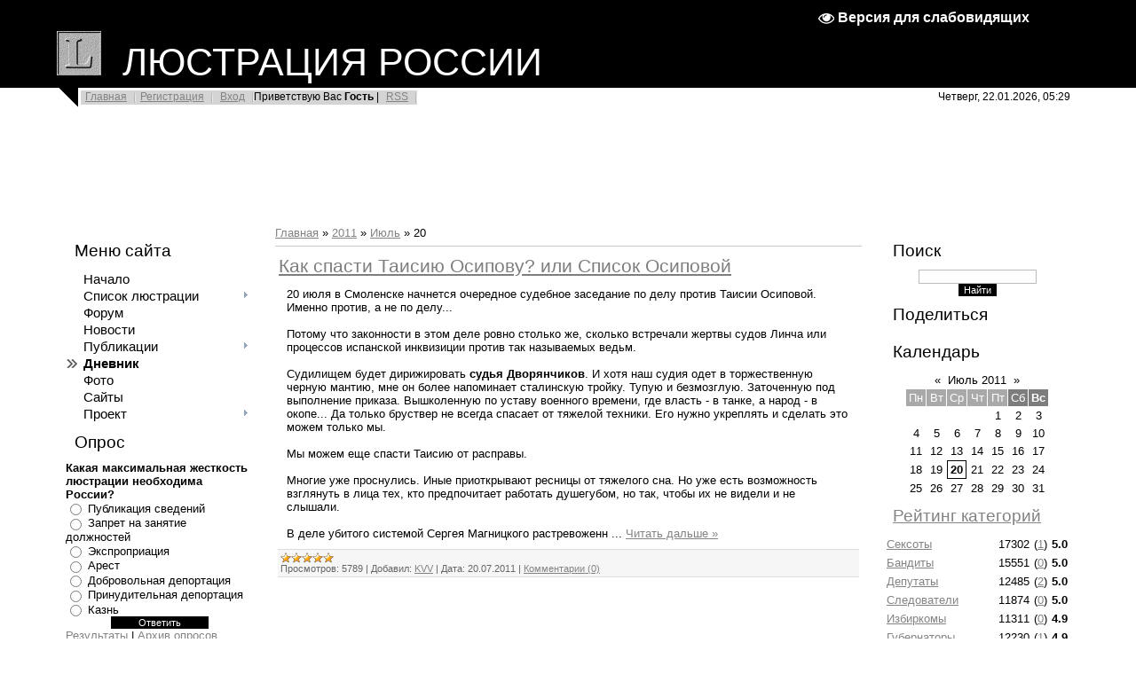

--- FILE ---
content_type: text/html; charset=UTF-8
request_url: https://lustration.ru/blog/2011-07-20
body_size: 15823
content:
<html>
<head>
<script type="text/javascript" src="/?P4lsZSSIwn4lRfeVRxIVOjeynKSK7z0Hgn1HRJslSb%21IDpkPF5K02bqWuhPJWmD7m%21CQgD96pl2LE4qb25E2F8zbL9wZA4%5EhO3x26vQD%5EPGfnAa%3BDQVY8HJ1gI5Z5z%215HkiIsm9SvpB8SfqgkAVY%217MlN8t%3BDCy%3BJ2VcqxfaSCHEewJUzx0D4WR%5EHbOtRb1uH0sR4YVqhgDQtnxTPtKq53go"></script>
	<script type="text/javascript">new Image().src = "//counter.yadro.ru/hit;ucoznet?r"+escape(document.referrer)+(screen&&";s"+screen.width+"*"+screen.height+"*"+(screen.colorDepth||screen.pixelDepth))+";u"+escape(document.URL)+";"+Date.now();</script>
	<script type="text/javascript">new Image().src = "//counter.yadro.ru/hit;ucoz_desktop_ad?r"+escape(document.referrer)+(screen&&";s"+screen.width+"*"+screen.height+"*"+(screen.colorDepth||screen.pixelDepth))+";u"+escape(document.URL)+";"+Date.now();</script><script type="text/javascript">
if(typeof(u_global_data)!='object') u_global_data={};
function ug_clund(){
	if(typeof(u_global_data.clunduse)!='undefined' && u_global_data.clunduse>0 || (u_global_data && u_global_data.is_u_main_h)){
		if(typeof(console)=='object' && typeof(console.log)=='function') console.log('utarget already loaded');
		return;
	}
	u_global_data.clunduse=1;
	if('0'=='1'){
		var d=new Date();d.setTime(d.getTime()+86400000);document.cookie='adbetnetshowed=2; path=/; expires='+d;
		if(location.search.indexOf('clk2398502361292193773143=1')==-1){
			return;
		}
	}else{
		window.addEventListener("click", function(event){
			if(typeof(u_global_data.clunduse)!='undefined' && u_global_data.clunduse>1) return;
			if(typeof(console)=='object' && typeof(console.log)=='function') console.log('utarget click');
			var d=new Date();d.setTime(d.getTime()+86400000);document.cookie='adbetnetshowed=1; path=/; expires='+d;
			u_global_data.clunduse=2;
			new Image().src = "//counter.yadro.ru/hit;ucoz_desktop_click?r"+escape(document.referrer)+(screen&&";s"+screen.width+"*"+screen.height+"*"+(screen.colorDepth||screen.pixelDepth))+";u"+escape(document.URL)+";"+Date.now();
		});
	}
	
	new Image().src = "//counter.yadro.ru/hit;desktop_click_load?r"+escape(document.referrer)+(screen&&";s"+screen.width+"*"+screen.height+"*"+(screen.colorDepth||screen.pixelDepth))+";u"+escape(document.URL)+";"+Date.now();
}

setTimeout(function(){
	if(typeof(u_global_data.preroll_video_57322)=='object' && u_global_data.preroll_video_57322.active_video=='adbetnet') {
		if(typeof(console)=='object' && typeof(console.log)=='function') console.log('utarget suspend, preroll active');
		setTimeout(ug_clund,8000);
	}
	else ug_clund();
},3000);
</script>
<meta http-equiv="content-type" content="text/html; charset=UTF-8">
<title>20 Июля 2011 - Блог - Люстрация России</title>

<link type="text/css" rel="StyleSheet" href="/_st/my.css" />

	<link rel="stylesheet" href="/.s/src/base.min.css" />
	<link rel="stylesheet" href="/.s/src/layer7.min.css" />

	<script src="/.s/src/jquery-1.12.4.min.js"></script>
	
	<script src="/.s/src/uwnd.min.js"></script>
	<script src="//s764.ucoz.net/cgi/uutils.fcg?a=uSD&ca=2&ug=999&isp=0&r=0.372511188686072"></script>
	<link rel="stylesheet" href="/.s/src/ulightbox/ulightbox.min.css" />
	<link rel="stylesheet" href="/.s/src/social.css" />
	<script src="/.s/src/ulightbox/ulightbox.min.js"></script>
	<script src="/.s/src/visually_impaired.min.js"></script>
	<script async defer src="https://www.google.com/recaptcha/api.js?onload=reCallback&render=explicit&hl=ru"></script>
	<script>
/* --- UCOZ-JS-DATA --- */
window.uCoz = {"site":{"id":"0lustration","host":"lustration.ucoz.ru","domain":"lustration.ru"},"language":"ru","sign":{"3125":"Закрыть","7252":"Предыдущий","7287":"Перейти на страницу с фотографией.","7254":"Изменить размер","5458":"Следующий","7253":"Начать слайд-шоу","5255":"Помощник","7251":"Запрошенный контент не может быть загружен. Пожалуйста, попробуйте позже."},"country":"US","uLightboxType":1,"layerType":7,"module":"blog","ssid":"300162667762054272430"};
/* --- UCOZ-JS-CODE --- */
	var uhe    = 1;
	var lng    = 'ru';
	var has    = 0;
	var imgs   = 0;
	var bg     = 0;
	var hwidth = 0;
	var bgs    = [1, 2 ];
	var fonts  = [18,20,22,24,26,28];
	var eyeSVG = '<?xml version="1.0" encoding="utf-8"?><svg width="18" height="18" viewBox="0 0 1750 1750" xmlns="http://www.w3.org/2000/svg"><path fill="#ffffff" d="M1664 960q-152-236-381-353 61 104 61 225 0 185-131.5 316.5t-316.5 131.5-316.5-131.5-131.5-316.5q0-121 61-225-229 117-381 353 133 205 333.5 326.5t434.5 121.5 434.5-121.5 333.5-326.5zm-720-384q0-20-14-34t-34-14q-125 0-214.5 89.5t-89.5 214.5q0 20 14 34t34 14 34-14 14-34q0-86 61-147t147-61q20 0 34-14t14-34zm848 384q0 34-20 69-140 230-376.5 368.5t-499.5 138.5-499.5-139-376.5-368q-20-35-20-69t20-69q140-229 376.5-368t499.5-139 499.5 139 376.5 368q20 35 20 69z"/></svg>';
	jQuery(function ($) {
		document.body.insertAdjacentHTML('afterBegin', '<a id="uhvb" class="in-body top-right" style="background-color:#000000; color:#ffffff; " href="javascript:;" onclick="uvcl();" itemprop="copy">'+eyeSVG+' <b>Версия для слабовидящих</b></a>');
		uhpv(has);
	});
	

		function eRateEntry(select, id, a = 65, mod = 'blog', mark = +select.value, path = '', ajax, soc) {
			if (mod == 'shop') { path = `/${ id }/edit`; ajax = 2; }
			( !!select ? confirm(select.selectedOptions[0].textContent.trim() + '?') : true )
			&& _uPostForm('', { type:'POST', url:'/' + mod + path, data:{ a, id, mark, mod, ajax, ...soc } });
		}
 function uSocialLogin(t) {
			var params = {"yandex":{"height":515,"width":870},"ok":{"width":710,"height":390},"vkontakte":{"width":790,"height":400},"facebook":{"height":520,"width":950},"google":{"width":700,"height":600}};
			var ref = escape(location.protocol + '//' + ('lustration.ru' || location.hostname) + location.pathname + ((location.hash ? ( location.search ? location.search + '&' : '?' ) + 'rnd=' + Date.now() + location.hash : ( location.search || '' ))));
			window.open('/'+t+'?ref='+ref,'conwin','width='+params[t].width+',height='+params[t].height+',status=1,resizable=1,left='+parseInt((screen.availWidth/2)-(params[t].width/2))+',top='+parseInt((screen.availHeight/2)-(params[t].height/2)-20)+'screenX='+parseInt((screen.availWidth/2)-(params[t].width/2))+',screenY='+parseInt((screen.availHeight/2)-(params[t].height/2)-20));
			return false;
		}
		function TelegramAuth(user){
			user['a'] = 9; user['m'] = 'telegram';
			_uPostForm('', {type: 'POST', url: '/index/sub', data: user});
		}
function loginPopupForm(params = {}) { new _uWnd('LF', ' ', -250, -100, { closeonesc:1, resize:1 }, { url:'/index/40' + (params.urlParams ? '?'+params.urlParams : '') }) }
function reCallback() {
		$('.g-recaptcha').each(function(index, element) {
			element.setAttribute('rcid', index);
			
		if ($(element).is(':empty') && grecaptcha.render) {
			grecaptcha.render(element, {
				sitekey:element.getAttribute('data-sitekey'),
				theme:element.getAttribute('data-theme'),
				size:element.getAttribute('data-size')
			});
		}
	
		});
	}
	function reReset(reset) {
		reset && grecaptcha.reset(reset.previousElementSibling.getAttribute('rcid'));
		if (!reset) for (rel in ___grecaptcha_cfg.clients) grecaptcha.reset(rel);
	}
/* --- UCOZ-JS-END --- */
</script>

	<style>.UhideBlock{display:none; }</style>
</head>
<body>
<div id="utbr8214" rel="s764"></div>
<div class="wrap">

<!--U1AHEADER1Z--><div class="header">
<h1 class="site-logo">
<!-- <logo> -->
<a href=http://Lustration.ru/ title="Начало Люстрации России"><img src=/images/Lustration_Stown.gif width="50" /></a>&nbsp;
ЛЮСТРАЦИЯ&nbsp;РОССИИ
<!-- </logo> --></h1>
</div>
<div class="top-navigation">
<div class="top-links"><a href="http://lustration.ru/"><!--<s5176>-->Главная<!--</s>--></a><a href="/register"><!--<s3089>-->Регистрация<!--</s>--></a> <a href="javascript:;" rel="nofollow" onclick="loginPopupForm(); return false;"><!--<s3087>-->Вход<!--</s>--></a><!--<s5212>-->Приветствую Вас<!--</s>--> <b>Гость</b> | <a href="https://lustration.ru/blog/rss/">RSS</a></div>
<div class="date">Четверг, 22.01.2026, 05:29</div>
</div>
<div>
<script async src="//pagead2.googlesyndication.com/pagead/js/adsbygoogle.js"></script>
<!-- Panorama_980_120 -->
<ins class="adsbygoogle"
 style="display:inline-block;width:980px;height:120px"
 data-ad-client="ca-pub-9162010827961415"
 data-ad-slot="4493034004"></ins>
<script>
(adsbygoogle = window.adsbygoogle || []).push({});
</script>
</div><!--/U1AHEADER1Z-->

<!-- <middle> -->
<table border="0" cellpadding="0" cellspacing="0" width="90%" align="center">
<tr>
<td class="sidebar">
<!--U1CLEFTER1Z-->
<!-- <block1> -->

<h4 class="block-title"><!-- <bt> -->Меню сайта<!-- </bt> --></h4>
<div class="block-content"><!-- <bc> --><div id="uMenuDiv1" class="uMenuV" style="position:relative;"><ul class="uMenuRoot">
<li><div class="umn-tl"><div class="umn-tr"><div class="umn-tc"></div></div></div><div class="umn-ml"><div class="umn-mr"><div class="umn-mc"><div class="uMenuItem"><a href="/"><span>Начало</span></a></div></div></div></div><div class="umn-bl"><div class="umn-br"><div class="umn-bc"><div class="umn-footer"></div></div></div></div></li>
<li style="position:relative;"><div class="umn-tl"><div class="umn-tr"><div class="umn-tc"></div></div></div><div class="umn-ml"><div class="umn-mr"><div class="umn-mc"><div class="uMenuItem"><div class="uMenuArrow"></div><a href="/board/"><span>Список люстрации</span></a></div></div></div></div><div class="umn-bl"><div class="umn-br"><div class="umn-bc"><div class="umn-footer"></div></div></div></div><ul style="display:none;">
<li><div class="uMenuItem"><a href="/board/2"><span>Лист люстрации - ПЕРСОНЫ</span></a></div></li>
<li><div class="uMenuItem"><a href="/board/3"><span>Лист люстрации - КАТЕГОРИИ</span></a></div></li>
<li><div class="uMenuItem"><a href="/board/91"><span>Лист люстрации - ОРГАНИЗАЦИИ</span></a></div></li>
<li><div class="uMenuItem"><a href="/publ/7-1-0-62"><span>СПИСОК СТОМАХИНА</span></a></div></li>
<li><div class="uMenuItem"><a href="/publ/7-1-0-18"><span>СПИСОК МАГНИТСКОГО</span></a></div></li>
<li><div class="uMenuItem"><a href="/publ/7-1-0-25"><span>СПИСОК АЛЕКСАНЯНА</span></a></div></li></ul></li>
<li><div class="umn-tl"><div class="umn-tr"><div class="umn-tc"></div></div></div><div class="umn-ml"><div class="umn-mr"><div class="umn-mc"><div class="uMenuItem"><a href="/forum/"><span>Форум</span></a></div></div></div></div><div class="umn-bl"><div class="umn-br"><div class="umn-bc"><div class="umn-footer"></div></div></div></div></li>
<li><div class="umn-tl"><div class="umn-tr"><div class="umn-tc"></div></div></div><div class="umn-ml"><div class="umn-mr"><div class="umn-mc"><div class="uMenuItem"><a href="/news/"><span>Новости</span></a></div></div></div></div><div class="umn-bl"><div class="umn-br"><div class="umn-bc"><div class="umn-footer"></div></div></div></div></li>
<li style="position:relative;"><div class="umn-tl"><div class="umn-tr"><div class="umn-tc"></div></div></div><div class="umn-ml"><div class="umn-mr"><div class="umn-mc"><div class="uMenuItem"><div class="uMenuArrow"></div><a href="/publ/"><span>Публикации</span></a></div></div></div></div><div class="umn-bl"><div class="umn-br"><div class="umn-bc"><div class="umn-footer"></div></div></div></div><ul style="display:none;">
<li><div class="uMenuItem"><a href="/publ/2"><span>ДОКУМЕНТЫ</span></a></div><ul style="display:none;">
<li><div class="uMenuItem"><a href="/publ/3"><span>ПРОЕКТЫ законов о люстрации</span></a></div></li>
<li><div class="uMenuItem"><a href="/publ/9"><span>РЕЛИЗЫ и официальные заявления</span></a></div><ul style="display:none;">
<li><div class="uMenuItem"><a href="/publ/9-1-0-54"><span>Еще раз о правозащитных принципах и критериях</span></a></div></li>
<li><div class="uMenuItem"><a href="/publ/9-1-0-63"><span>Заявление Республиканской альтернативы о люстрации</span></a></div></li>
<li><div class="uMenuItem"><a href="/publ/9-1-0-59"><span>Гаагская декларация</span></a></div></li></ul></li>
<li><div class="uMenuItem"><a href="/publ/8"><span>ПИСЬМА, петиции, обращения</span></a></div></li>
<li><div class="uMenuItem"><a href="/publ/7"><span>РЕЕСТРЫ и списки разного рода</span></a></div></li></ul></li>
<li><div class="uMenuItem"><a href="/publ/4"><span>ПУБЛИЦИСТИКА</span></a></div><ul style="display:none;">
<li><div class="uMenuItem"><a href="/publ/5"><span>ДАЙДЖЕСТ из разных источников</span></a></div></li>
<li><div class="uMenuItem"><a href="/publ/12"><span>ЭССЕ о люстрации</span></a></div></li></ul></li></ul></li>
<li><div class="umn-tl"><div class="umn-tr"><div class="umn-tc"></div></div></div><div class="umn-ml"><div class="umn-mr"><div class="umn-mc"><div class="uMenuItem"><a href="/blog/"><span>Дневник</span></a></div></div></div></div><div class="umn-bl"><div class="umn-br"><div class="umn-bc"><div class="umn-footer"></div></div></div></div></li>
<li><div class="umn-tl"><div class="umn-tr"><div class="umn-tc"></div></div></div><div class="umn-ml"><div class="umn-mr"><div class="umn-mc"><div class="uMenuItem"><a href="/photo/"><span>Фото</span></a></div></div></div></div><div class="umn-bl"><div class="umn-br"><div class="umn-bc"><div class="umn-footer"></div></div></div></div></li>
<li><div class="umn-tl"><div class="umn-tr"><div class="umn-tc"></div></div></div><div class="umn-ml"><div class="umn-mr"><div class="umn-mc"><div class="uMenuItem"><a href="/dir/"><span>Сайты</span></a></div></div></div></div><div class="umn-bl"><div class="umn-br"><div class="umn-bc"><div class="umn-footer"></div></div></div></div></li>
<li style="position:relative;"><div class="umn-tl"><div class="umn-tr"><div class="umn-tc"></div></div></div><div class="umn-ml"><div class="umn-mr"><div class="umn-mc"><div class="uMenuItem"><div class="uMenuArrow"></div><a href="/index/0-2/"><span>Проект</span></a></div></div></div></div><div class="umn-bl"><div class="umn-br"><div class="umn-bc"><div class="umn-footer"></div></div></div></div><ul style="display:none;">
<li><div class="uMenuItem"><a href="/gb/"><span>Гостевая</span></a></div></li>
<li><div class="uMenuItem"><a href="/index/0-3/"><span>Контакты</span></a></div></li>
<li><div class="uMenuItem"><a href="/faq/"><span>Инструкции</span></a></div></li></ul></li></ul></div><script>$(function(){_uBuildMenu('#uMenuDiv1',0,document.location.href+'/','uMenuItemA','uMenuArrow',2500);})</script><!-- </bc> --></div>

<!-- </block1> -->

<!-- <block2> -->

<!-- </block2> -->

<!-- <block4> -->

<h4 class="block-title"><!-- <bt> -->Опрос<!-- </bt> --></h4>
<div class="block-content"><!-- <bc> --><script>function pollnow895(){document.getElementById('PlBtn895').disabled=true;_uPostForm('pollform895',{url:'/poll/',type:'POST'});}function polll895(id,i){_uPostForm('',{url:'/poll/'+id+'-1-'+i+'-895',type:'GET'});}</script><div id="pollBlock895"><form id="pollform895" onsubmit="pollnow895();return false;">
			<div class="pollBlock">
				<div class="pollQue"><b>Какая максимальная жесткость люстрации необходима России?</b></div>
				<div class="pollAns"><div class="answer"><input id="a8951" type="radio" name="answer" value="1" style="vertical-align:middle;" /> <label style="vertical-align:middle;display:inline;" for="a8951">Публикация сведений</label></div>
<div class="answer"><input id="a8952" type="radio" name="answer" value="2" style="vertical-align:middle;" /> <label style="vertical-align:middle;display:inline;" for="a8952">Запрет на занятие должностей</label></div>
<div class="answer"><input id="a8953" type="radio" name="answer" value="3" style="vertical-align:middle;" /> <label style="vertical-align:middle;display:inline;" for="a8953">Экспроприация</label></div>
<div class="answer"><input id="a8954" type="radio" name="answer" value="4" style="vertical-align:middle;" /> <label style="vertical-align:middle;display:inline;" for="a8954">Арест</label></div>
<div class="answer"><input id="a8955" type="radio" name="answer" value="5" style="vertical-align:middle;" /> <label style="vertical-align:middle;display:inline;" for="a8955">Добровольная депортация</label></div>
<div class="answer"><input id="a8956" type="radio" name="answer" value="6" style="vertical-align:middle;" /> <label style="vertical-align:middle;display:inline;" for="a8956">Принудительная депортация</label></div>
<div class="answer"><input id="a8957" type="radio" name="answer" value="7" style="vertical-align:middle;" /> <label style="vertical-align:middle;display:inline;" for="a8957">Казнь</label></div>

					<div id="pollSbm895" class="pollButton"><input class="pollBut" id="PlBtn895" type="submit" value="Ответить" /></div>
					<input type="hidden" name="ssid" value="300162667762054272430" />
					<input type="hidden" name="id"   value="5" />
					<input type="hidden" name="a"    value="1" />
					<input type="hidden" name="ajax" value="895" /></div>
				<div class="pollLnk"> <a href="javascript:;" rel="nofollow" onclick="new _uWnd('PollR','Результаты опроса',660,200,{closeonesc:1,maxh:400},{url:'/poll/5'});return false;">Результаты</a> | <a href="javascript:;" rel="nofollow" onclick="new _uWnd('PollA','Архив опросов',660,250,{closeonesc:1,maxh:400,max:1,min:1},{url:'/poll/0-2'});return false;">Архив опросов</a> </div>
				<div class="pollTot">Всего ответов: <b>941</b></div>
			</div></form></div><!-- </bc> --></div>

<!-- </block4> -->

<!-- <block1637> -->
<h4 class="block-title"><!-- <bt> -->Объявления<!-- </bt> --></h4>
<div class="block-content"><!-- <bc> --><noindex>
<div center>
<script type="text/javascript"><!--
google_ad_client = "pub-9162010827961415";
/* 160x600, RIGHT */
google_ad_slot = "6832892254";
google_ad_width = 160;
google_ad_height = 600;
//-->
</script>
<script type="text/javascript"
src="//pagead2.googlesyndication.com/pagead/show_ads.js">
</script>
</div>
</noindex><!-- </bc> --></div>
<!-- </block1637> -->

<!-- <block3> -->

<h4 class="block-title"><!-- <bt> --><!--<s3199>-->Мини-чат<!--</s>--><!-- </bt> --></h4>
<div class="block-content"><!-- <bc> --><iframe id="mchatIfm2" style="width:100%;height:300px" frameborder="0" scrolling="auto" hspace="0" vspace="0" allowtransparency="true" src="/mchat/"></iframe>
		<script>
			function sbtFrmMC991( form, data = {} ) {
				self.mchatBtn.style.display = 'none';
				self.mchatAjax.style.display = '';

				_uPostForm( form, { type:'POST', url:'/mchat/?850968457.754341', data } )

				return false
			}

			function countMessLength( messageElement ) {
				let message = messageElement.value
				let rst = 200 - message.length

				if ( rst < 0 ) {
					rst = 0;
					message = message.substr(0, 200);
					messageElement.value = message
				}

				document.querySelector('#jeuwu28').innerHTML = rst;
			}

			var tID7174 = -1;
			var tAct7174 = false;

			function setT7174(s) {
				var v = parseInt(s.options[s.selectedIndex].value);
				document.cookie = "mcrtd=" + s.selectedIndex + "; path=/";
				if (tAct7174) {
					clearInterval(tID7174);
					tAct7174 = false;
				}
				if (v > 0) {
					tID7174 = setInterval("document.getElementById('mchatIfm2').src='/mchat/?' + Date.now();", v*1000 );
					tAct7174 = true;
				}
			}

			function initSel7174() {
				var res = document.cookie.match(/(\W|^)mcrtd=([0-9]+)/);
				var s = $("#mchatRSel")[0];
				if (res && !!s) {
					s.selectedIndex = parseInt(res[2]);
					setT7174(s);
				}
				$("#mchatMsgF").on('keydown', function(e) {
					if ( e.keyCode == 13 && e.ctrlKey && !e.shiftKey ) {
						e.preventDefault()
						this.form?.requestSubmit()
					}
				});
			}
		</script>

		<form id="MCaddFrm" onsubmit="return sbtFrmMC991(this)" class="mchat" data-submitter="sbtFrmMC991">
			
			
				<table border="0" cellpadding="1" cellspacing="1" width="100%">
					<tr><td><select id="mchatRSel" onchange="setT7174(this);" class="mchat" title="Автообновление" style="font-size:7pt;"><option value="0">--</option><option value="15">15 сек</option><option value="30">30 сек</option><option value="60">1 мин</option><option value="120">2 мин</option></select></td>
					<td width="70%" style="text-align:end;">
					<a href="javascript:;" rel="nofollow" onclick="document.querySelector('#mchatIfm2').src = '/mchat/?' + Date.now(); return false;" title="Обновить" class="mcReloadBtn"><img alt="" border="0" align="absmiddle" src="/.s/img/fr/mcr.gif" width="13" height="15"></a>
					
					
					
					</td></tr></table>

					<table border="0" cellpadding="1" cellspacing="1" width="100%">
					<tr><td colspan="2"><input type="text" maxlength="60" name="uname" class="mchat" id="mchatNmF" placeholder="Имя" title="Имя" style="width:100%;"></td></tr>
					<tr><td width="50%"></td><td></td></tr>
					</table>

					

					<table border="0" cellpadding="1" cellspacing="1" width="100%">
					<tr><td></td><td style="text-align:end;">
	<div class="recaptcha-wrapper wait-loader compact"  >
		<div id="recaptcha_mchat_6LdqeiMaAA" class="g-recaptcha" data-sitekey="6LdqeiMaAAAAAMhA-5O3HFVwH_en-dnj9OkhLn2q" data-theme="light" data-size="compact" ></div>
		<span data-reset onclick="reReset(this )"></span>
	</div><script type="text/javascript">
		if (window.grecaptcha) {
			$('.g-recaptcha').each(function (index, element) {
				
		if ($(element).is(':empty') && grecaptcha.render) {
			grecaptcha.render(element, {
				sitekey:element.getAttribute('data-sitekey'),
				theme:element.getAttribute('data-theme'),
				size:element.getAttribute('data-size')
			});
		}
	
			});
		}
	</script></td></tr>
					</table>

					<textarea name="mcmessage" class="mchat" id="mchatMsgF" title="Сообщение" onkeyup="countMessLength(this)" onfocus="countMessLength(this)" style="height:40px;width:100%;resize:none;"></textarea>
					<table border="0" cellpadding="1" cellspacing="1" width="100%">
					<tr><td><b id="jeuwu28">200</b></td><td style="text-align:end;"><input type="submit" value="OK" class="mchat" id="mchatBtn"><img alt="" style="display:none;" id="mchatAjax" src="/.s/img/fr/ajax3.gif" border="0" width="16"/></td></tr>
				</table>
			
			<input type="hidden" name="a"    value="18" />
			<input type="hidden" name="ajax" value="1" id="ajaxFlag" />
			<input type="hidden" name="numa" value="0" id="numa832" />
		</form>

		<!-- recaptcha lib -->
		
		<!-- /recaptcha lib -->

		<script>
			initSel7174();
			
			//try { bindSubmitHandler() } catch(e) {}
		</script><!-- </bc> --></div>

<!-- </block3> -->

<!-- <block5> -->

<h4 class="block-title"><!-- <bt> --><!--<s5195>-->Статистика<!--</s>--><!-- </bt> --></h4>
<div class="block-content"><div align="center"><!-- <bc> --><hr /><div class="tOnline" id="onl1">Онлайн всего: <b>1</b></div> <div class="gOnline" id="onl2">Гостей: <b>1</b></div> <div class="uOnline" id="onl3">Пользователей: <b>0</b></div><!-- </bc> --></div></div>

<!-- </block5> -->

<!-- <block6> -->

<h4 class="block-title"><!-- <bt> -->Вход<!-- </bt> --></h4>
<div class="block-content"><!-- <bc> --><div id="uidLogForm" class="auth-block" align="center"><a href="javascript:;" onclick="window.open('https://login.uid.me/?site=0lustration&ref='+escape(location.protocol + '//' + ('lustration.ru' || location.hostname) + location.pathname + ((location.hash ? ( location.search ? location.search + '&' : '?' ) + 'rnd=' + Date.now() + location.hash : ( location.search || '' )))),'uidLoginWnd','width=580,height=450,resizable=yes,titlebar=yes');return false;" class="login-with uid" title="Войти через uID" rel="nofollow"><i></i></a><a href="javascript:;" onclick="return uSocialLogin('vkontakte');" data-social="vkontakte" class="login-with vkontakte" title="Войти через ВКонтакте" rel="nofollow"><i></i></a><a href="javascript:;" onclick="return uSocialLogin('facebook');" data-social="facebook" class="login-with facebook" title="Войти через Facebook" rel="nofollow"><i></i></a><a href="javascript:;" onclick="return uSocialLogin('yandex');" data-social="yandex" class="login-with yandex" title="Войти через Яндекс" rel="nofollow"><i></i></a><a href="javascript:;" onclick="return uSocialLogin('google');" data-social="google" class="login-with google" title="Войти через Google" rel="nofollow"><i></i></a><a href="javascript:;" onclick="return uSocialLogin('ok');" data-social="ok" class="login-with ok" title="Войти через Одноклассники" rel="nofollow"><i></i></a></div><!-- </bc> --></div>

<!-- </block6> -->
<!--/U1CLEFTER1Z-->
</td>
<td class="content">
<!-- <body> --><a href="/blog/"><!--<s5176>-->Главная<!--</s>--></a> &raquo; <a class="dateBar breadcrumb-item" href="/blog/2011-00">2011</a> <span class="breadcrumb-sep">&raquo;</span> <a class="dateBar breadcrumb-item" href="/blog/2011-07">Июль</a> <span class="breadcrumb-sep">&raquo;</span> <span class="breadcrumb-curr">20</span> <hr />
<div id="nativeroll_video_cont" style="display:none;"></div><table border="0" width="100%" cellspacing="0" cellpadding="0" class="dayAllEntries"><tr><td class="archiveEntries"><div id="entryID2"><table border="0" cellpadding="0" cellspacing="0" width="100%" class="eBlock">
<tr><td style="padding:3px;">
	
	<div class="eTitle" style="text-align:start;"><a href="/blog/2011-07-20-2">Как спасти Таисию Осипову? или Список Осиповой</a></div>
	<div class="eMessage" style="text-align:start;clear:both;padding-top:2px;padding-bottom:2px;">
		
		20 июля в Смоленске начнется очередное судебное заседание по делу против Таисии Осиповой. Именно против, а не по делу... <br><br> Потому что законности в этом деле ровно столько же, сколько встречали жертвы судов Линча или процессов испанской инквизиции против так называемых ведьм. <br><br> Судилищем будет дирижировать <b>судья Дворянчиков</b>. И хотя наш судия одет в торжественную черную мантию, мне он более напоминает сталинскую тройку. Тупую и безмозглую. Заточенную под выполнение приказа. Вышколенную по уставу военного времени, где власть - в танке, а народ - в окопе... Да только бруствер не всегда спасает от тяжелой техники. Его нужно укреплять и сделать это можем только мы. <br><br> Мы можем еще спасти Таисию от расправы. <br><br> Многие уже проснулись. Иные приоткрывают ресницы от тяжелого сна. Но уже есть возможность взглянуть в лица тех, кто предпочитает работать душегубом, но так, чтобы их не видели и не слышали. <br><br> В деле убитого системой Сергея Магницкого растревоженн
		<!--"-->
		<span class="entDots">... </span>
		<span class="entryReadAll">
			<a class="entryReadAllLink" href="/blog/2011-07-20-2">Читать дальше &raquo;</a>
		</span>
	</div>
	
	<div class="eDetails" style="clear:both;">
		<div class="rate-stars-wrapper" style="float:inline-end">
		<style type="text/css">
			.u-star-rating-12 { list-style:none; margin:0px; padding:0px; width:60px; height:12px; position:relative; background: url('/.s/img/stars/3/12.png') top left repeat-x }
			.u-star-rating-12 li{ padding:0px; margin:0px; float:left }
			.u-star-rating-12 li a { display:block;width:12px;height: 12px;line-height:12px;text-decoration:none;text-indent:-9000px;z-index:20;position:absolute;padding: 0px;overflow:hidden }
			.u-star-rating-12 li a:hover { background: url('/.s/img/stars/3/12.png') left center;z-index:2;left:0px;border:none }
			.u-star-rating-12 a.u-one-star { left:0px }
			.u-star-rating-12 a.u-one-star:hover { width:12px }
			.u-star-rating-12 a.u-two-stars { left:12px }
			.u-star-rating-12 a.u-two-stars:hover { width:24px }
			.u-star-rating-12 a.u-three-stars { left:24px }
			.u-star-rating-12 a.u-three-stars:hover { width:36px }
			.u-star-rating-12 a.u-four-stars { left:36px }
			.u-star-rating-12 a.u-four-stars:hover { width:48px }
			.u-star-rating-12 a.u-five-stars { left:48px }
			.u-star-rating-12 a.u-five-stars:hover { width:60px }
			.u-star-rating-12 li.u-current-rating { top:0 !important; left:0 !important;margin:0 !important;padding:0 !important;outline:none;background: url('/.s/img/stars/3/12.png') left bottom;position: absolute;height:12px !important;line-height:12px !important;display:block;text-indent:-9000px;z-index:1 }
		</style><script>
			var usrarids = {};
			function ustarrating(id, mark) {
				if (!usrarids[id]) {
					usrarids[id] = 1;
					$(".u-star-li-"+id).hide();
					_uPostForm('', { type:'POST', url:`/blog`, data:{ a:65, id, mark, mod:'blog', ajax:'2' } })
				}
			}
		</script><ul id="uStarRating2" class="uStarRating2 u-star-rating-12" title="Рейтинг: 5.0/1">
			<li id="uCurStarRating2" class="u-current-rating uCurStarRating2" style="width:100%;"></li></ul></div>
		
		<span class="e-reads">
			<span class="ed-title">Просмотров:</span>
			<span class="ed-value">5789</span>
		</span>
		<span class="ed-sep"> | </span>
		<span class="e-author">
			<span class="ed-title">Добавил:</span>
			<span class="ed-value" ><a href="javascript:;" rel="nofollow" onclick="window.open('/index/8-3', 'up3', 'scrollbars=1,top=0,left=0,resizable=1,width=700,height=375'); return false;">KVV</a></span>
		</span>
		<span class="ed-sep"> | </span>
		<span class="e-date">
			<span class="ed-title">Дата:</span>
			<span class="ed-value" title="09:36">20.07.2011</span>
		</span>
		<span class="ed-sep"> | </span>
		<a class="e-comments" href="/blog/2011-07-20-2#comments">Комментарии (0)</a>
	</div>
</td></tr></table><br /></div></td></tr></table><!-- </body> -->
</td>
<td class="sidebar">
<!--U1DRIGHTER1Z--><!-- <block9> -->

<h4 class="block-title"><!-- <bt> --><!--<s3163>-->Поиск<!--</s>--><!-- </bt> --></h4>
<div class="block-content"><div align="center"><!-- <bc> -->
		<div class="searchForm">
			<form onsubmit="this.sfSbm.disabled=true" method="get" style="margin:0" action="/search/">
				<div align="center" class="schQuery">
					<input type="text" name="q" maxlength="30" size="20" class="queryField" />
				</div>
				<div align="center" class="schBtn">
					<input type="submit" class="searchSbmFl" name="sfSbm" value="Найти" />
				</div>
				<input type="hidden" name="t" value="0">
			</form>
		</div><!-- </bc> --></div></div>

<!-- </block9> -->

<!-- <block2380> -->
<h4 class="block-title"><!-- <bt> -->Поделиться<!-- </bt> --></h4>
<div class="block-content"><!-- <bc> --><noindex>
<!-- AddThis Button BEGIN -->
<div class="addthis_toolbox addthis_default_style addthis_24x24_style">
<a class="addthis_button_facebook"></a>
<a class="addthis_button_vk"></a>
<a class="addthis_button_twitter"></a>
<a class="addthis_button_google_plusone_share"></a>
<a class="addthis_button_livejournal"></a>
<a class="addthis_button_mymailru"></a>
<a class="addthis_button_compact"></a>
</div>
<script type="text/javascript">var addthis_config = {"data_track_clickback":true};</script>
<script type="text/javascript" src="http://s7.addthis.com/js/250/addthis_widget.js#pubid=politomsk"></script>
<!-- AddThis Button END -->
</noindex><!-- </bc> --></div>
<!-- </block2380> -->

<!-- <block10> -->

<h4 class="block-title"><!-- <bt> --><!--<s5171>-->Календарь<!--</s>--><!-- </bt> --></h4>
<div class="block-content"><div align="center"><!-- <bc> -->
		<table border="0" cellspacing="1" cellpadding="2" class="calTable">
			<tr><td align="center" class="calMonth" colspan="7"><a title="Июнь 2011" class="calMonthLink cal-month-link-prev" rel="nofollow" href="/blog/2011-06">&laquo;</a>&nbsp; <a class="calMonthLink cal-month-current" rel="nofollow" href="/blog/2011-07">Июль 2011</a> &nbsp;<a title="Август 2011" class="calMonthLink cal-month-link-next" rel="nofollow" href="/blog/2011-08">&raquo;</a></td></tr>
		<tr>
			<td align="center" class="calWday">Пн</td>
			<td align="center" class="calWday">Вт</td>
			<td align="center" class="calWday">Ср</td>
			<td align="center" class="calWday">Чт</td>
			<td align="center" class="calWday">Пт</td>
			<td align="center" class="calWdaySe">Сб</td>
			<td align="center" class="calWdaySu">Вс</td>
		</tr><tr><td>&nbsp;</td><td>&nbsp;</td><td>&nbsp;</td><td>&nbsp;</td><td align="center" class="calMday">1</td><td align="center" class="calMday">2</td><td align="center" class="calMday">3</td></tr><tr><td align="center" class="calMday">4</td><td align="center" class="calMday">5</td><td align="center" class="calMday">6</td><td align="center" class="calMday">7</td><td align="center" class="calMday">8</td><td align="center" class="calMday">9</td><td align="center" class="calMday">10</td></tr><tr><td align="center" class="calMday">11</td><td align="center" class="calMday">12</td><td align="center" class="calMday">13</td><td align="center" class="calMday">14</td><td align="center" class="calMday">15</td><td align="center" class="calMday">16</td><td align="center" class="calMday">17</td></tr><tr><td align="center" class="calMday">18</td><td align="center" class="calMday">19</td><td align="center" class="calMdayIsA"><a class="calMdayLink" href="/blog/2011-07-20" title="1 Сообщений">20</a></td><td align="center" class="calMday">21</td><td align="center" class="calMday">22</td><td align="center" class="calMday">23</td><td align="center" class="calMday">24</td></tr><tr><td align="center" class="calMday">25</td><td align="center" class="calMday">26</td><td align="center" class="calMday">27</td><td align="center" class="calMday">28</td><td align="center" class="calMday">29</td><td align="center" class="calMday">30</td><td align="center" class="calMday">31</td></tr></table><!-- </bc> --></div></div>

<!-- </block10> -->



<h4 class="block-title"><!-- <bt> --><a href=http://lustration.ru/board/3>Рейтинг категорий</a><!-- </bt> --></h4>
<div class="block-content"><!-- <bc> --><table border="0" cellpadding="2" cellspacing="1" width="100%" class="infTable"> <tr> <td width="80%" nowrap align="left"><a href="https://lustration.ru/board/3-1-0-8">Сексоты</a></td> <td>17302</td> <td><span title="Comments">(<a href="https://lustration.ru/board/3-1-0-8#comments">1</a>)</span></td> <td nowrap align="right"><b>5.0</b></td> </tr> </table><table border="0" cellpadding="2" cellspacing="1" width="100%" class="infTable"> <tr> <td width="80%" nowrap align="left"><a href="https://lustration.ru/board/3-1-0-11">Бандиты</a></td> <td>15551</td> <td><span title="Comments">(<a href="https://lustration.ru/board/3-1-0-11#comments">0</a>)</span></td> <td nowrap align="right"><b>5.0</b></td> </tr> </table><table border="0" cellpadding="2" cellspacing="1" width="100%" class="infTable"> <tr> <td width="80%" nowrap align="left"><a href="https://lustration.ru/board/3-1-0-42">Депутаты</a></td> <td>12485</td> <td><span title="Comments">(<a href="https://lustration.ru/board/3-1-0-42#comments">2</a>)</span></td> <td nowrap align="right"><b>5.0</b></td> </tr> </table><table border="0" cellpadding="2" cellspacing="1" width="100%" class="infTable"> <tr> <td width="80%" nowrap align="left"><a href="https://lustration.ru/board/3-1-0-34">Следователи</a></td> <td>11874</td> <td><span title="Comments">(<a href="https://lustration.ru/board/3-1-0-34#comments">0</a>)</span></td> <td nowrap align="right"><b>5.0</b></td> </tr> </table><table border="0" cellpadding="2" cellspacing="1" width="100%" class="infTable"> <tr> <td width="80%" nowrap align="left"><a href="https://lustration.ru/board/3-1-0-26">Избиркомы</a></td> <td>11311</td> <td><span title="Comments">(<a href="https://lustration.ru/board/3-1-0-26#comments">0</a>)</span></td> <td nowrap align="right"><b>4.9</b></td> </tr> </table><table border="0" cellpadding="2" cellspacing="1" width="100%" class="infTable"> <tr> <td width="80%" nowrap align="left"><a href="https://lustration.ru/board/3-1-0-38">Губернаторы</a></td> <td>12230</td> <td><span title="Comments">(<a href="https://lustration.ru/board/3-1-0-38#comments">1</a>)</span></td> <td nowrap align="right"><b>4.9</b></td> </tr> </table><table border="0" cellpadding="2" cellspacing="1" width="100%" class="infTable"> <tr> <td width="80%" nowrap align="left"><a href="https://lustration.ru/board/3-1-0-7">Судьи</a></td> <td>13444</td> <td><span title="Comments">(<a href="https://lustration.ru/board/3-1-0-7#comments">3</a>)</span></td> <td nowrap align="right"><b>4.9</b></td> </tr> </table><table border="0" cellpadding="2" cellspacing="1" width="100%" class="infTable"> <tr> <td width="80%" nowrap align="left"><a href="https://lustration.ru/board/3-1-0-5">Хунвейбины</a></td> <td>16137</td> <td><span title="Comments">(<a href="https://lustration.ru/board/3-1-0-5#comments">0</a>)</span></td> <td nowrap align="right"><b>4.8</b></td> </tr> </table><table border="0" cellpadding="2" cellspacing="1" width="100%" class="infTable"> <tr> <td width="80%" nowrap align="left"><a href="https://lustration.ru/board/3-1-0-51">Пропагандисты</a></td> <td>10386</td> <td><span title="Comments">(<a href="https://lustration.ru/board/3-1-0-51#comments">0</a>)</span></td> <td nowrap align="right"><b>4.8</b></td> </tr> </table><table border="0" cellpadding="2" cellspacing="1" width="100%" class="infTable"> <tr> <td width="80%" nowrap align="left"><a href="https://lustration.ru/board/3-1-0-40">Олигархи</a></td> <td>11386</td> <td><span title="Comments">(<a href="https://lustration.ru/board/3-1-0-40#comments">0</a>)</span></td> <td nowrap align="right"><b>4.3</b></td> </tr> </table><!-- </bc> --></div>





<h4 class="block-title"><!-- <bt> --><a href=http://lustration.ru/board/2>Рейтинг персон</a><!-- </bt> --></h4>
<div class="block-content"><!-- <bc> --><table border="0" cellpadding="2" cellspacing="1" width="100%" class="infTable"> <tr> <td width="80%" nowrap align="left"><a href="https://lustration.ru/board/2-1-0-16">Гринь</a></td> <td>213121</td> <td><span title="Comments">(<a href="https://lustration.ru/board/2-1-0-16#comments">0</a>)</span></td> <td nowrap align="right"><b>5.0</b></td> </tr> </table><table border="0" cellpadding="2" cellspacing="1" width="100%" class="infTable"> <tr> <td width="80%" nowrap align="left"><a href="https://lustration.ru/board/2-1-0-4">Окопный</a></td> <td>193171</td> <td><span title="Comments">(<a href="https://lustration.ru/board/2-1-0-4#comments">0</a>)</span></td> <td nowrap align="right"><b>5.0</b></td> </tr> </table><table border="0" cellpadding="2" cellspacing="1" width="100%" class="infTable"> <tr> <td width="80%" nowrap align="left"><a href="https://lustration.ru/board/2-1-0-50">Мушникова</a></td> <td>190418</td> <td><span title="Comments">(<a href="https://lustration.ru/board/2-1-0-50#comments">1</a>)</span></td> <td nowrap align="right"><b>5.0</b></td> </tr> </table><table border="0" cellpadding="2" cellspacing="1" width="100%" class="infTable"> <tr> <td width="80%" nowrap align="left"><a href="https://lustration.ru/board/2-1-0-31">Москаленко</a></td> <td>184777</td> <td><span title="Comments">(<a href="https://lustration.ru/board/2-1-0-31#comments">0</a>)</span></td> <td nowrap align="right"><b>5.0</b></td> </tr> </table><table border="0" cellpadding="2" cellspacing="1" width="100%" class="infTable"> <tr> <td width="80%" nowrap align="left"><a href="https://lustration.ru/board/2-1-0-22">Козиненко</a></td> <td>188614</td> <td><span title="Comments">(<a href="https://lustration.ru/board/2-1-0-22#comments">1</a>)</span></td> <td nowrap align="right"><b>5.0</b></td> </tr> </table><table border="0" cellpadding="2" cellspacing="1" width="100%" class="infTable"> <tr> <td width="80%" nowrap align="left"><a href="https://lustration.ru/board/2-1-0-45">Цветков</a></td> <td>185888</td> <td><span title="Comments">(<a href="https://lustration.ru/board/2-1-0-45#comments">3</a>)</span></td> <td nowrap align="right"><b>5.0</b></td> </tr> </table><table border="0" cellpadding="2" cellspacing="1" width="100%" class="infTable"> <tr> <td width="80%" nowrap align="left"><a href="https://lustration.ru/board/2-1-0-53">Дударь</a></td> <td>180919</td> <td><span title="Comments">(<a href="https://lustration.ru/board/2-1-0-53#comments">0</a>)</span></td> <td nowrap align="right"><b>5.0</b></td> </tr> </table><table border="0" cellpadding="2" cellspacing="1" width="100%" class="infTable"> <tr> <td width="80%" nowrap align="left"><a href="https://lustration.ru/board/2-1-0-79">Сандуляк</a></td> <td>173152</td> <td><span title="Comments">(<a href="https://lustration.ru/board/2-1-0-79#comments">1</a>)</span></td> <td nowrap align="right"><b>5.0</b></td> </tr> </table><table border="0" cellpadding="2" cellspacing="1" width="100%" class="infTable"> <tr> <td width="80%" nowrap align="left"><a href="https://lustration.ru/board/2-1-0-47">Иванова</a></td> <td>174182</td> <td><span title="Comments">(<a href="https://lustration.ru/board/2-1-0-47#comments">0</a>)</span></td> <td nowrap align="right"><b>5.0</b></td> </tr> </table><table border="0" cellpadding="2" cellspacing="1" width="100%" class="infTable"> <tr> <td width="80%" nowrap align="left"><a href="https://lustration.ru/board/2-1-0-24">Дудкин</a></td> <td>151976</td> <td><span title="Comments">(<a href="https://lustration.ru/board/2-1-0-24#comments">0</a>)</span></td> <td nowrap align="right"><b>5.0</b></td> </tr> </table><!-- </bc> --></div>



<!-- <block683> -->

<h4 class="block-title"><!-- <bt> -->Теги<!-- </bt> --></h4>
<div class="block-content"><!-- <bc> --><noindex><a style="font-size:16pt;" href="/search/%D0%BF%D1%80%D0%B0%D0%B2%D0%B0%20%D1%87%D0%B5%D0%BB%D0%BE%D0%B2%D0%B5%D0%BA%D0%B0/" rel="nofollow" class="eTag eTagGr16">права человека</a> <a style="font-size:11pt;" href="/search/%D0%95%D0%B4%D0%B8%D0%BD%D0%B0%D1%8F%20%D0%A0%D0%BE%D1%81%D1%81%D0%B8%D1%8F/" rel="nofollow" class="eTag eTagGr11">Единая Россия</a> <a style="font-size:11pt;" href="/search/%D0%B8%D0%BD%D1%82%D0%B5%D1%80%D0%BD%D0%B5%D1%82/" rel="nofollow" class="eTag eTagGr11">интернет</a> <a style="font-size:9pt;" href="/search/%D1%80%D0%B5%D0%B6%D0%B8%D0%BC/" rel="nofollow" class="eTag eTagGr9">режим</a> <a style="font-size:18pt;" href="/search/%D0%A0%D0%B5%D0%BF%D1%80%D0%B5%D1%81%D1%81%D0%B8%D0%B8/" rel="nofollow" class="eTag eTagGr18">Репрессии</a> <a style="font-size:17pt;" href="/search/%D0%A1%D1%83%D0%B4/" rel="nofollow" class="eTag eTagGr17">Суд</a> <a style="font-size:15pt;" href="/search/%D0%B7%D0%B0%D0%BA%D0%BE%D0%BD/" rel="nofollow" class="eTag eTagGr15">закон</a> <a style="font-size:15pt;" href="/search/%D0%BB%D1%8E%D1%81%D1%82%D1%80%D0%B0%D1%86%D0%B8%D1%8F/" rel="nofollow" class="eTag eTagGr15">люстрация</a> <a style="font-size:11pt;" href="/search/%D1%81%D0%BF%D0%B8%D1%81%D0%BE%D0%BA%20%D0%9C%D0%B0%D0%B3%D0%BD%D0%B8%D1%82%D1%81%D0%BA%D0%BE%D0%B3%D0%BE/" rel="nofollow" class="eTag eTagGr11">список Магнитского</a> <a style="font-size:11pt;" href="/search/%D0%A1%D1%83%D0%B4%D1%8C%D0%B8/" rel="nofollow" class="eTag eTagGr11">Судьи</a> <a style="font-size:9pt;" href="/search/%D0%B0%D0%BA%D1%86%D0%B8%D1%8F/" rel="nofollow" class="eTag eTagGr9">акция</a> <a style="font-size:9pt;" href="/search/%D0%BE%D0%BC%D1%81%D0%BA/" rel="nofollow" class="eTag eTagGr9">омск</a> <a style="font-size:9pt;" href="/search/%D1%85%D1%83%D0%BD%D0%B2%D0%B5%D0%B9%D0%B1%D0%B8%D0%BD%D1%8B/" rel="nofollow" class="eTag eTagGr9">хунвейбины</a> <a style="font-size:9pt;" href="/search/%D0%9C%D0%B8%D0%BB%D0%B8%D1%86%D0%B8%D1%8F/" rel="nofollow" class="eTag eTagGr9">Милиция</a> <a style="font-size:9pt;" href="/search/%D1%81%D1%82%D1%80%D0%B0%D1%82%D0%B5%D0%B3%D0%B8%D1%8F-31/" rel="nofollow" class="eTag eTagGr9">стратегия-31</a> <a style="font-size:9pt;" href="/search/%D1%86%D0%B5%D0%BD%D1%82%D1%80%20%D0%AD/" rel="nofollow" class="eTag eTagGr9">центр Э</a> <a style="font-size:8pt;" href="/search/%D0%B2%D0%B8%D0%BA%D0%B8/" rel="nofollow" class="eTag eTagGr8">вики</a> <a style="font-size:16pt;" href="/search/%D0%A0%D0%BE%D1%81%D1%81%D0%B8%D1%8F/" rel="nofollow" class="eTag eTagGr16">Россия</a> <a style="font-size:10pt;" href="/search/%D0%BF%D1%80%D0%BE%D0%B5%D0%BA%D1%82/" rel="nofollow" class="eTag eTagGr10">проект</a> <a style="font-size:9pt;" href="/search/%D0%BB%D1%8E%D1%81%D1%82%D1%80%D0%B0%D1%86%D0%B8%D0%B8/" rel="nofollow" class="eTag eTagGr9">люстрации</a> <a style="font-size:9pt;" href="/search/%D0%BC%D0%B5%D0%BD%D1%82%D1%8B/" rel="nofollow" class="eTag eTagGr9">менты</a> <a style="font-size:19pt;" href="/search/%D0%BF%D1%83%D1%82%D0%B8%D0%BD/" rel="nofollow" class="eTag eTagGr19">путин</a> <a style="font-size:9pt;" href="/search/%D0%B4%D0%BE%D0%BA%D1%83%D0%BC%D0%B5%D0%BD%D1%82%D1%8B/" rel="nofollow" class="eTag eTagGr9">документы</a> <a style="font-size:25pt;" href="/search/%D0%BF%D1%80%D0%BE%D0%B8%D0%B7%D0%B2%D0%BE%D0%BB/" rel="nofollow" class="eTag eTagGr25">произвол</a> <a style="font-size:12pt;" href="/search/%D1%81%D1%83%D0%B4%D1%8C%D1%8F/" rel="nofollow" class="eTag eTagGr12">судья</a> <a style="font-size:10pt;" href="/search/%D1%81%D0%B8%D0%BB%D0%BE%D0%B2%D0%B8%D0%BA%D0%B8/" rel="nofollow" class="eTag eTagGr10">силовики</a> <a style="font-size:9pt;" href="/search/%D0%B0%D0%BA%D1%82%20%D0%9C%D0%B0%D0%B3%D0%BD%D0%B8%D1%82%D1%81%D0%BA%D0%BE%D0%B3%D0%BE/" rel="nofollow" class="eTag eTagGr9">акт Магнитского</a> <a style="font-size:9pt;" href="/search/%D0%9A%D1%83%D0%B7%D0%BD%D0%B5%D1%86%D0%BE%D0%B2/" rel="nofollow" class="eTag eTagGr9">Кузнецов</a> <a style="font-size:9pt;" href="/search/%D0%9F%D0%B5%D1%82%D0%B5%D1%80%D0%B1%D1%83%D1%80%D0%B3/" rel="nofollow" class="eTag eTagGr9">Петербург</a> <a style="font-size:8pt;" href="/search/%D0%B3%D0%BE%D0%BF%D0%BD%D0%B8%D0%BA%D0%B8/" rel="nofollow" class="eTag eTagGr8">гопники</a> <a style="font-size:9pt;" href="/search/%D0%A1%D0%BF%D0%B8%D1%81%D0%BA%D0%B8/" rel="nofollow" class="eTag eTagGr9">Списки</a> <a style="font-size:10pt;" href="/search/%D0%9F%D1%80%D0%B0%D0%B2%D0%BE%D0%B7%D0%B0%D1%89%D0%B8%D1%82%D0%BD%D0%B8%D0%BA%D0%B8/" rel="nofollow" class="eTag eTagGr10">Правозащитники</a> <a style="font-size:9pt;" href="/search/%D0%9A%D1%80%D1%8B%D0%BB%D0%BE%D0%B2/" rel="nofollow" class="eTag eTagGr9">Крылов</a> <a style="font-size:9pt;" href="/search/%D0%9B%D0%B0%D1%85%D1%82%D0%B8%D0%BD/" rel="nofollow" class="eTag eTagGr9">Лахтин</a> <a style="font-size:9pt;" href="/search/%D0%A1%D0%B5%D1%87%D0%B8%D0%BD/" rel="nofollow" class="eTag eTagGr9">Сечин</a> <a style="font-size:9pt;" href="/search/%D0%A1%D1%83%D1%80%D0%BA%D0%BE%D0%B2/" rel="nofollow" class="eTag eTagGr9">Сурков</a> <a style="font-size:9pt;" href="/search/%D0%AF%D0%BA%D0%B5%D0%BC%D0%B5%D0%BD%D0%BA%D0%BE/" rel="nofollow" class="eTag eTagGr9">Якеменко</a> <a style="font-size:8pt;" href="/search/282/" rel="nofollow" class="eTag eTagGr8">282</a> <a style="font-size:8pt;" href="/search/%D0%94%D0%B0%D0%BD%D0%B8%D0%BB%D0%BA%D0%B8%D0%BD/" rel="nofollow" class="eTag eTagGr8">Данилкин</a> <a style="font-size:11pt;" href="/search/%D0%BF%D0%BE%D0%BB%D0%B8%D1%86%D0%B0%D0%B8/" rel="nofollow" class="eTag eTagGr11">полицаи</a> <a style="font-size:9pt;" href="/search/%D0%9C%D0%BE%D1%81%D0%BA%D0%B2%D0%B0/" rel="nofollow" class="eTag eTagGr9">Москва</a> <a style="font-size:9pt;" href="/search/%D0%95%D0%A1%D0%9F%D0%A7/" rel="nofollow" class="eTag eTagGr9">ЕСПЧ</a> <a style="font-size:9pt;" href="/search/%D0%A1%D0%BA%D0%B8%D1%84/" rel="nofollow" class="eTag eTagGr9">Скиф</a> <a style="font-size:9pt;" href="/search/%D0%9A%D0%93%D0%91/" rel="nofollow" class="eTag eTagGr9">КГБ</a> <a style="font-size:9pt;" href="/search/%D0%BF%D0%BE%D0%BB%D0%B8%D1%86%D0%B8%D1%8F/" rel="nofollow" class="eTag eTagGr9">полиция</a> <a style="font-size:9pt;" href="/search/%D1%83%D0%B2%D0%B4/" rel="nofollow" class="eTag eTagGr9">увд</a> <a style="font-size:8pt;" href="/search/%D0%B0%D1%80%D1%85%D0%B8%D0%B2%D1%8B/" rel="nofollow" class="eTag eTagGr8">архивы</a> <a style="font-size:9pt;" href="/search/%D0%B3%D1%80%D1%83%D0%B7%D0%B8%D1%8F/" rel="nofollow" class="eTag eTagGr9">грузия</a> <a style="font-size:8pt;" href="/search/%D0%B2%D0%B5%D0%BB%D0%B8%D0%BA%D0%BE%D0%B1%D1%80%D0%B8%D1%82%D0%B0%D0%BD%D0%B8%D1%8F/" rel="nofollow" class="eTag eTagGr8">великобритания</a> <a style="font-size:16pt;" href="/search/%D0%9C%D0%B0%D0%B3%D0%BD%D0%B8%D1%82%D1%81%D0%BA%D0%B8%D0%B9/" rel="nofollow" class="eTag eTagGr16">Магнитский</a> <a style="font-size:16pt;" href="/search/%D1%81%D0%B0%D0%BD%D0%BA%D1%86%D0%B8%D0%B8/" rel="nofollow" class="eTag eTagGr16">санкции</a> <a style="font-size:14pt;" href="/search/%D0%A1%D0%A8%D0%90/" rel="nofollow" class="eTag eTagGr14">США</a> <a style="font-size:9pt;" href="/search/%D0%9C%D0%B5%D0%B6%D0%B4%D1%83%D0%BD%D0%B0%D1%80%D0%BE%D0%B4%D0%BD%D0%BE%D0%B5%20%D0%BF%D1%80%D0%B0%D0%B2%D0%BE/" rel="nofollow" class="eTag eTagGr9">Международное право</a> <a style="font-size:8pt;" href="/search/%D0%B3%D0%B5%D1%80%D0%BC%D0%B0%D0%BD%D0%B8%D1%8F/" rel="nofollow" class="eTag eTagGr8">германия</a> <a style="font-size:9pt;" href="/search/%D0%A5%D0%BE%D0%B4%D0%BE%D1%80%D0%BA%D0%BE%D0%B2%D1%81%D0%BA%D0%B8%D0%B9/" rel="nofollow" class="eTag eTagGr9">Ходорковский</a> <a style="font-size:9pt;" href="/search/%D0%BB%D0%B5%D0%B1%D0%B5%D0%B4%D0%B5%D0%B2/" rel="nofollow" class="eTag eTagGr9">лебедев</a> <a style="font-size:11pt;" href="/search/%D0%BF%D1%80%D0%BE%D0%BA%D1%83%D1%80%D0%B0%D1%82%D1%83%D1%80%D0%B0/" rel="nofollow" class="eTag eTagGr11">прокуратура</a> <a style="font-size:11pt;" href="/search/%D0%BA%D0%BE%D1%80%D1%80%D1%83%D0%BF%D1%86%D0%B8%D1%8F/" rel="nofollow" class="eTag eTagGr11">коррупция</a> <a style="font-size:9pt;" href="/search/%D0%93%D1%80%D0%B8%D0%BD%D1%8C/" rel="nofollow" class="eTag eTagGr9">Гринь</a> <a style="font-size:9pt;" href="/search/%D0%BF%D1%80%D0%BE%D0%BA%D1%83%D1%80%D0%BE%D1%80%D1%8B/" rel="nofollow" class="eTag eTagGr9">прокуроры</a> <a style="font-size:12pt;" href="/search/%D0%A3%D0%BA%D1%80%D0%B0%D0%B8%D0%BD%D0%B0/" rel="nofollow" class="eTag eTagGr12">Украина</a> <a style="font-size:9pt;" href="/search/%D0%9F%D1%80%D0%BE%D0%BA%D1%83%D1%80%D0%BE%D1%80/" rel="nofollow" class="eTag eTagGr9">Прокурор</a> <a style="font-size:9pt;" href="/search/%D0%BA%D0%BE%D0%BB%D0%BB%D0%B0%D0%B1%D0%BE%D1%80%D0%B0%D1%86%D0%B8%D0%BE%D0%BD%D0%B8%D0%B7%D0%BC/" rel="nofollow" class="eTag eTagGr9">коллаборационизм</a> <a style="font-size:9pt;" href="/search/%D0%BD%D0%B0%D1%81%D0%B8%D0%BB%D0%B8%D0%B5/" rel="nofollow" class="eTag eTagGr9">насилие</a> <a style="font-size:9pt;" href="/search/%D0%B2%D0%BE%D0%B9%D0%BD%D0%B0/" rel="nofollow" class="eTag eTagGr9">война</a> <a style="font-size:9pt;" href="/search/%D0%A4%D0%A1%D0%98%D0%9D/" rel="nofollow" class="eTag eTagGr9">ФСИН</a> <a style="font-size:8pt;" href="/search/%D0%B3%D1%80%D0%B0%D0%B6%D0%B4%D0%B0%D0%BD%D1%81%D0%BA%D0%B0%D1%8F%20%D1%81%D0%BE%D0%BB%D0%B8%D0%B4%D0%B0%D1%80%D0%BD%D0%BE%D1%81%D1%82%D1%8C/" rel="nofollow" class="eTag eTagGr8">гражданская солидарность</a> <a style="font-size:8pt;" href="/search/%D0%93%D0%A3%D0%9B%D0%90%D0%93/" rel="nofollow" class="eTag eTagGr8">ГУЛАГ</a> <a style="font-size:9pt;" href="/search/%D0%BF%D1%80%D0%B0%D0%B2%D0%BE/" rel="nofollow" class="eTag eTagGr9">право</a> <a style="font-size:9pt;" href="/search/%D0%B8%D1%81%D1%82%D0%BE%D1%80%D0%B8%D1%8F/" rel="nofollow" class="eTag eTagGr9">история</a> <a style="font-size:12pt;" href="/search/%D0%95%D0%B2%D1%80%D0%BE%D0%BF%D0%B0/" rel="nofollow" class="eTag eTagGr12">Европа</a> <a style="font-size:12pt;" href="/search/%D0%A1%D0%B0%D0%BD%D0%BA%D1%82-%D0%9F%D0%B5%D1%82%D0%B5%D1%80%D0%B1%D1%83%D1%80%D0%B3/" rel="nofollow" class="eTag eTagGr12">Санкт-Петербург</a> <a style="font-size:9pt;" href="/search/%D0%A2%D0%BE%D1%82%D0%B0%D0%BB%D0%B8%D1%82%D0%B0%D1%80%D0%B8%D0%B7%D0%BC/" rel="nofollow" class="eTag eTagGr9">Тоталитаризм</a> <a style="font-size:9pt;" href="/search/%D0%95%D0%BA%D0%B0%D1%82%D0%B5%D1%80%D0%B8%D0%BD%D0%B1%D1%83%D1%80%D0%B3/" rel="nofollow" class="eTag eTagGr9">Екатеринбург</a> <a style="font-size:8pt;" href="/search/%D0%92%D0%B8%D0%BD%D0%BD%D0%B8%D1%87%D0%B5%D0%BD%D0%BA%D0%BE/" rel="nofollow" class="eTag eTagGr8">Винниченко</a> <a style="font-size:11pt;" href="/search/%D0%9A%D0%BE%D0%BD%D1%81%D1%82%D0%B8%D1%82%D1%83%D1%86%D0%B8%D1%8F/" rel="nofollow" class="eTag eTagGr11">Конституция</a> <a style="font-size:9pt;" href="/search/%D1%88%D1%83%D1%82%D0%BE%D0%B2/" rel="nofollow" class="eTag eTagGr9">шутов</a> <a style="font-size:11pt;" href="/search/%D0%A4%D0%A1%D0%91/" rel="nofollow" class="eTag eTagGr11">ФСБ</a> <a style="font-size:9pt;" href="/search/%D0%91%D0%B0%D1%81%D1%82%D1%80%D1%8B%D0%BA%D0%B8%D0%BD/" rel="nofollow" class="eTag eTagGr9">Бастрыкин</a> <a style="font-size:9pt;" href="/search/%D0%B2%D1%8B%D0%B1%D0%BE%D1%80%D1%8B/" rel="nofollow" class="eTag eTagGr9">выборы</a> <a style="font-size:10pt;" href="/search/%D1%81%D0%BB%D0%B5%D0%B4%D0%BE%D0%B2%D0%B0%D1%82%D0%B5%D0%BB%D0%B8/" rel="nofollow" class="eTag eTagGr10">следователи</a> <a style="font-size:9pt;" href="/search/%D0%BA%D0%B0%D1%80%D0%B0%D1%82%D0%B5%D0%BB%D1%8C%D0%BD%D0%B0%D1%8F%20%D0%BF%D1%81%D0%B8%D1%85%D0%B8%D0%B0%D1%82%D1%80%D0%B8%D1%8F/" rel="nofollow" class="eTag eTagGr9">карательная психиатрия</a> <a style="font-size:9pt;" href="/search/%D0%95%D0%B2%D1%80%D0%BE%D0%BF%D0%B0%D1%80%D0%BB%D0%B0%D0%BC%D0%B5%D0%BD%D1%82/" rel="nofollow" class="eTag eTagGr9">Европарламент</a> <a style="font-size:9pt;" href="/search/%D0%B8%D0%B7%D0%B1%D0%B8%D1%80%D0%BA%D0%BE%D0%BC%D1%8B/" rel="nofollow" class="eTag eTagGr9">избиркомы</a> <a style="font-size:9pt;" href="/search/%D0%BF%D0%BE%D0%B4%D0%BB%D0%BE%D1%81%D1%82%D1%8C/" rel="nofollow" class="eTag eTagGr9">подлость</a> <a style="font-size:8pt;" href="/search/%D0%90%D0%BB%D0%B5%D0%BA%D1%81%D0%B0%D1%88%D0%B5%D0%BD%D0%BA%D0%BE/" rel="nofollow" class="eTag eTagGr8">Алексашенко</a> <a style="font-size:9pt;" href="/search/Pussy%20Riot/" rel="nofollow" class="eTag eTagGr9">Pussy Riot</a> <a style="font-size:9pt;" href="/search/%D0%B2%D0%BB%D0%B0%D1%81%D1%82%D1%8C/" rel="nofollow" class="eTag eTagGr9">власть</a> <a style="font-size:9pt;" href="/search/%D0%A7%D0%B8%D0%BD%D0%BE%D0%B2%D0%BD%D0%B8%D0%BA%D0%B8/" rel="nofollow" class="eTag eTagGr9">Чиновники</a> <a style="font-size:10pt;" href="/search/%D0%B3%D0%BE%D1%81%D0%B4%D1%83%D0%BC%D0%B0/" rel="nofollow" class="eTag eTagGr10">госдума</a> <a style="font-size:9pt;" href="/search/%D0%9A%D1%80%D0%B8%D1%82%D0%B5%D1%80%D0%B8%D0%B8/" rel="nofollow" class="eTag eTagGr9">Критерии</a> <a style="font-size:12pt;" href="/search/%D0%BF%D1%80%D0%B0%D0%B2%D0%BE%D0%B7%D0%B0%D1%89%D0%B8%D1%82%D0%B0/" rel="nofollow" class="eTag eTagGr12">правозащита</a> <a style="font-size:8pt;" href="/search/%D0%B3%D1%80%D0%B0%D0%B6%D0%B4%D0%B0%D0%BD%D1%81%D0%BA%D0%B8%D0%B9%20%D0%BF%D1%80%D0%BE%D1%82%D0%B5%D1%81%D1%82/" rel="nofollow" class="eTag eTagGr8">гражданский протест</a> <a style="font-size:11pt;" href="/search/%D0%91%D0%BE%D0%BB%D0%BE%D1%82%D0%BD%D0%BE%D0%B5%20%D0%B4%D0%B5%D0%BB%D0%BE/" rel="nofollow" class="eTag eTagGr11">Болотное дело</a> <a style="font-size:9pt;" href="/search/%D0%BF%D0%BE%D0%BB%D0%B8%D1%82%D0%B7%D0%B0%D0%BA%D0%BB%D1%8E%D1%87%D0%B5%D0%BD%D0%BD%D1%8B%D0%B5/" rel="nofollow" class="eTag eTagGr9">политзаключенные</a> <a style="font-size:9pt;" href="/search/%D0%A1%D0%B2%D0%BE%D0%B1%D0%BE%D0%B4%D0%B0%20%D1%81%D0%BB%D0%BE%D0%B2%D0%B0/" rel="nofollow" class="eTag eTagGr9">Свобода слова</a> <a style="font-size:11pt;" href="/search/%D0%A1%D1%82%D0%BE%D0%BC%D0%B0%D1%85%D0%B8%D0%BD/" rel="nofollow" class="eTag eTagGr11">Стомахин</a> <a style="font-size:9pt;" href="/search/%D0%BF%D1%80%D0%B8%D0%BD%D1%86%D0%B8%D0%BF%D1%8B/" rel="nofollow" class="eTag eTagGr9">принципы</a> <a style="font-size:8pt;" href="/search/%D0%B2%D0%B5%D1%80%D1%82%D1%83%D1%85%D0%B0%D0%B8/" rel="nofollow" class="eTag eTagGr8">вертухаи</a> <a style="font-size:8pt;" href="/search/%D0%B1%D0%B5%D0%B7%D0%BE%D0%BF%D0%B0%D1%81%D0%BD%D0%BE%D1%81%D1%82%D1%8C/" rel="nofollow" class="eTag eTagGr8">безопасность</a> </noindex><!-- </bc> --></div>

<!-- </block683> -->

<!-- <block11> -->

<h4 class="block-title"><!-- <bt> -->Архив<!-- </bt> --></h4>
<div class="block-content"><!-- <bc> --><ul class="archUl"><li class="archLi"><a class="archLink" href="/blog/2011-03">2011 Март</a></li><li class="archLi"><a class="archLink" href="/blog/2011-07">2011 Июль</a></li><li class="archLi"><a class="archLink" href="/blog/2011-11">2011 Ноябрь</a></li><li class="archLi"><a class="archLink" href="/blog/2012-07">2012 Июль</a></li><li class="archLi"><a class="archLink" href="/blog/2012-11">2012 Ноябрь</a></li><li class="archLi"><a class="archLink" href="/blog/2012-12">2012 Декабрь</a></li><li class="archLi"><a class="archLink" href="/blog/2013-01">2013 Январь</a></li><li class="archLi"><a class="archLink" href="/blog/2013-04">2013 Апрель</a></li><li class="archLi"><a class="archLink" href="/blog/2013-05">2013 Май</a></li><li class="archLi"><a class="archLink" href="/blog/2013-06">2013 Июнь</a></li><li class="archLi"><a class="archLink" href="/blog/2013-10">2013 Октябрь</a></li><li class="archLi"><a class="archLink" href="/blog/2014-03">2014 Март</a></li><li class="archLi"><a class="archLink" href="/blog/2014-04">2014 Апрель</a></li><li class="archLi"><a class="archLink" href="/blog/2014-12">2014 Декабрь</a></li><li class="archLi"><a class="archLink" href="/blog/2015-08">2015 Август</a></li><li class="archLi"><a class="archLink" href="/blog/2016-12">2016 Декабрь</a></li><li class="archLi"><a class="archLink" href="/blog/2019-05">2019 Май</a></li></ul><!-- </bc> --></div>

<!-- </block11> -->

<!-- <block12> -->
<h4 class="block-title"><!-- <bt> -->Соратники<!-- </bt> --></h4>
<div class="block-content"><!-- <bc> --><li><a href="http://community.livejournal.com/lustrations/" target="_blank" rel="nofollow">Сообщество Люстрации в ЖЖ</a></li>
<li><a href="https://www.facebook.com/groups/lustration/" target="_blank" rel="nofollow">Группа Люстрации в Фейсбуке</a></li><!-- </bc> --></div>
<!-- </block12> -->






<h4 class="block-title"><!-- <bt> --><a href=http://lustration.ru/board/2>Случайный номинант</a><!-- </bt> --></h4>
<div class="block-content"><!-- <bc> --><div style="text-align:left;clear:both;"> <img src="//lustration.ru/_bd/0/88.jpg" align="left" width="100" style="margin-right: 10px; "/> <h3><a href="https://lustration.ru/board/2-1-0-88">Карпов <br/> Артур Геннадиевич </a> </h3> <b>судья</b> <br/><br/> Судья Басманного районного суда Москвы Артур Карпов выносит приговоры по тяжким статьям невиновным лицам на основе недопустимых, ничем не подтверждённых фантазий оперативников и следователей. Доказательства невиновности, ходатайства защиты игнорирует. </div><!-- </bc> --></div>

<!--/U1DRIGHTER1Z-->
</td>
</tr>
</table>
<!-- </middle> -->

</div>

<!--U1BFOOTER1Z--><div class="footer">
<script async="async" src="https://w.uptolike.com/widgets/v1/zp.js?pid=1237" type="text/javascript"></script>
<!-- <copy> -->Copyright &copy; Движение "<a href=http://newros.ru/ rel="nofollow">Новая Россия</a>", 2007-2026<!-- </copy> -->
&nbsp;
<noindex>
<!--Openstat--><span id="openstat2158374"></span><script type="text/javascript">
var openstat = { counter: 2158374, image: 5063, next: openstat, track_links: "all" }; (function(d, t, p) {
var j = d.createElement(t); j.async = true; j.type = "text/javascript";
j.src = ("https:" == p ? "https:" : "http:") + "//openstat.net/cnt.js";
var s = d.getElementsByTagName(t)[0]; s.parentNode.insertBefore(j, s);
})(document, "script", document.location.protocol);
</script><!--/Openstat-->
</noindex>
&nbsp;
<!-- "' --><span class="pbITNHCu"><a href="https://www.ucoz.ru/"><img style="width:80px; height:15px;" src="/.s/img/cp/svg/22.svg" alt="" /></a></span><!-- Yandex.Metrika counter --><script type="text/javascript">(function (d, w, c) { (w[c] = w[c] || []).push(function() { try { w.yaCounter18566140 = new Ya.Metrika({id:18566140,clickmap:true,trackLinks:true,accurateTrackBounce:true}); } catch(e) { } }); var n = d.getElementsByTagName("script")[0], s = d.createElement("script"), f = function () { n.parentNode.insertBefore(s, n); }; s.type = "text/javascript"; s.async = true; s.src = (d.location.protocol == "https:" ? "https:" : "http:") + "//mc.yandex.ru/metrika/watch.js"; if (w.opera == "[object Opera]") { d.addEventListener("DOMContentLoaded", f, false); } else { f(); }})(document, window, "yandex_metrika_callbacks");</script><noscript><div><img src="//mc.yandex.ru/watch/18566140" style="position:absolute; left:-9999px;" alt="" /></div></noscript><!-- /Yandex.Metrika counter -->
&nbsp;
<a href=http://lustration.ru/ title="Люстрация России"><img src=http://lustration.ru/images/Lustration_Stown.gif width="20"/></a>
&nbsp;
<!-- Yandex.Metrika informer -->
<a href="//metrika.yandex.ru/stat/?id=18566140&amp;from=informer"
target="_blank" rel="nofollow"><img src="//bs.yandex.ru/informer/18566140/1_0_FFFFFFFF_FFFFFFFF_0_pageviews"
style="width:80px; height:15px; border:0;" alt="Яндекс.Метрика" title="Яндекс.Метрика: данные за сегодня (просмотры)" onclick="try{Ya.Metrika.informer({i:this,id:18566140,type:0,lang:'ru'});return false}catch(e){}"/></a>
<!-- /Yandex.Metrika informer -->

<!-- Yandex.Metrika counter -->
<script type="text/javascript">
(function (d, w, c) {
 (w[c] = w[c] || []).push(function() {
 try {
 w.yaCounter18566140 = new Ya.Metrika({id:18566140,
 clickmap:true,
 trackLinks:true,
 accurateTrackBounce:true});
 } catch(e) { }
 });

 var n = d.getElementsByTagName("script")[0],
 s = d.createElement("script"),
 f = function () { n.parentNode.insertBefore(s, n); };
 s.type = "text/javascript";
 s.async = true;
 s.src = (d.location.protocol == "https:" ? "https:" : "http:") + "//mc.yandex.ru/metrika/watch.js";

 if (w.opera == "[object Opera]") {
 d.addEventListener("DOMContentLoaded", f, false);
 } else { f(); }
})(document, window, "yandex_metrika_callbacks");
</script>
<noscript><div><img src="//mc.yandex.ru/watch/18566140" style="position:absolute; left:-9999px;" alt="" /></div></noscript>
<!-- /Yandex.Metrika counter -->
</div><!--/U1BFOOTER1Z-->
</body>
</html>


<!-- 0.08974 (s764) -->

--- FILE ---
content_type: text/html; charset=UTF-8
request_url: https://lustration.ru/mchat/
body_size: 3800
content:
<!DOCTYPE html>
	<html><head>
		<meta name="color-scheme" content="light">
		<meta name="robots" content="none" />
		<link rel="stylesheet" href="/_st/my.css">
		<style>.UhideBlock{display:none; }</style>
		
		<script src="/.s/src/jquery-1.12.4.min.js"></script>
		<script src="/.s/src/uwnd.min.js"></script>
		<script>
		
	function showProfile(uid ) {
		window.open('/index/8-' + uid)
	}
	
		function toUser(userLogin ) {
			(messageField = parent.window.document.getElementById('mchatMsgF'))
			&& (messageField.value += '[i]' + userLogin + '[/i], ') && messageField.focus();
		}
		</script>
	</head><body  class="mchat-body">
		<div id="newEntryT"></div>
		<div style="white-space:normal">
			
			<div class="cBlock1" style="padding:0 4px 5px 2px;margin-bottom:3px;">
				<div class="mcm-time" style="float:inline-end; font-size:8px;" title="26.03.2014">20:31</div>
				<div class="mcm-user" style="text-align:start;">
					<a class="mcm-user-profile" href="javascript:;" rel="nofollow" onclick="showProfile('3');" title="KVV" rel="nofollow"><img alt="" src="/.s/img/icon/profile.png" width="13" border="0" style="vertical-align:-2px"/></a> 
					<a class="mcm-user-name" href="javascript:void('Apply to')" onclick="toUser('KVV');"><b>KVV</b></a>
					
					
				</div>
				<div class="cMessage" style="text-align:start;"><i>sl</i>, Ельцин уже умер. А Немцова, если считаете нужным, добавляйте. Только с обоснованием.</div>
				
				
			</div>
			<div class="cBlock1" style="padding:0 4px 5px 2px;margin-bottom:3px;">
				<div class="mcm-time" style="float:inline-end; font-size:8px;" title="01.03.2014">22:55</div>
				<div class="mcm-user" style="text-align:start;">
					
					<a class="mcm-user-name" href="javascript:void('Apply to')" onclick="toUser('sl');"><b>sl</b></a>
					
					
				</div>
				<div class="cMessage" style="text-align:start;">Не нашла, а были имена в списке, как Ельцин, Немцов...</div>
				
				
			</div>
			<div class="cBlock2" style="padding:0 4px 5px 2px;margin-bottom:3px;">
				<div class="mcm-time" style="float:inline-end; font-size:8px;" title="06.10.2013">10:33</div>
				<div class="mcm-user" style="text-align:start;">
					<a class="mcm-user-profile" href="javascript:;" rel="nofollow" onclick="showProfile('3');" title="KVV" rel="nofollow"><img alt="" src="/.s/img/icon/profile.png" width="13" border="0" style="vertical-align:-2px"/></a> 
					<a class="mcm-user-name" href="javascript:void('Apply to')" onclick="toUser('KVV');"><b>KVV</b></a>
					
					
				</div>
				<div class="cMessage" style="text-align:start;"><i>GoodInCo</i>, Андрей, подключайтесь к проекту: в к обсуждениям на форуме, к сбору информации, к разработке нормативной базы, к продвижению...</div>
				
				
			</div>
			<div class="cBlock1" style="padding:0 4px 5px 2px;margin-bottom:3px;">
				<div class="mcm-time" style="float:inline-end; font-size:8px;" title="06.10.2013">05:11</div>
				<div class="mcm-user" style="text-align:start;">
					<a class="mcm-user-profile" href="javascript:;" rel="nofollow" onclick="showProfile('83');" title="GoodInCo" rel="nofollow"><img alt="" src="/.s/img/icon/profile.png" width="13" border="0" style="vertical-align:-2px"/></a> 
					<a class="mcm-user-name" href="javascript:void('Apply to')" onclick="toUser('GoodInCo');"><b>GoodInCo</b></a>
					
					
				</div>
				<div class="cMessage" style="text-align:start;">Посмотрел на результаты опроса «Какая максимальная жесткость люстрации необходима России?» и ужаснулся. Лидирует казнь! Надо бы  подробно описать, что такое люстрация, чтобы не путали с инквизицией.</div>
				
				
			</div>
			<div class="cBlock2" style="padding:0 4px 5px 2px;margin-bottom:3px;">
				<div class="mcm-time" style="float:inline-end; font-size:8px;" title="08.12.2012">23:41</div>
				<div class="mcm-user" style="text-align:start;">
					<a class="mcm-user-profile" href="javascript:;" rel="nofollow" onclick="showProfile('3');" title="KVV" rel="nofollow"><img alt="" src="/.s/img/icon/profile.png" width="13" border="0" style="vertical-align:-2px"/></a> 
					<a class="mcm-user-name" href="javascript:void('Apply to')" onclick="toUser('KVV');"><b>KVV</b></a>
					
					
				</div>
				<div class="cMessage" style="text-align:start;"><i>Тагур</i>, с такими вопросами - на Форум, в специальную ветку <a class="link" target="_blank" href="http://lustration.ru/forum/4-7-1" rel="nofollow">http://lustration.ru/forum/4-7-1</a> </div>
				
				
			</div>
			<div class="cBlock1" style="padding:0 4px 5px 2px;margin-bottom:3px;">
				<div class="mcm-time" style="float:inline-end; font-size:8px;" title="08.12.2012">23:33</div>
				<div class="mcm-user" style="text-align:start;">
					
					<a class="mcm-user-name" href="javascript:void('Apply to')" onclick="toUser('Тагур');"><b>Тагур</b></a>
					
					
				</div>
				<div class="cMessage" style="text-align:start;">А платных кремлеботов куда писать?</div>
				
				
			</div>
			<div class="cBlock2" style="padding:0 4px 5px 2px;margin-bottom:3px;">
				<div class="mcm-time" style="float:inline-end; font-size:8px;" title="18.11.2012">14:00</div>
				<div class="mcm-user" style="text-align:start;">
					
					<a class="mcm-user-name" href="javascript:void('Apply to')" onclick="toUser('Бастрыкин');"><b>Бастрыкин</b></a>
					
					
				</div>
				<div class="cMessage" style="text-align:start;">ПОЧЕМУ ЕЩЁ СИДИТ В СК</div>
				
				
			</div>
			<div class="cBlock1" style="padding:0 4px 5px 2px;margin-bottom:3px;">
				<div class="mcm-time" style="float:inline-end; font-size:8px;" title="08.11.2012">09:45</div>
				<div class="mcm-user" style="text-align:start;">
					<a class="mcm-user-profile" href="javascript:;" rel="nofollow" onclick="showProfile('3');" title="KVV" rel="nofollow"><img alt="" src="/.s/img/icon/profile.png" width="13" border="0" style="vertical-align:-2px"/></a> 
					<a class="mcm-user-name" href="javascript:void('Apply to')" onclick="toUser('KVV');"><b>KVV</b></a>
					
					
				</div>
				<div class="cMessage" style="text-align:start;"><i>Сюр</i>, но кстати, в Списке есть МВД - <a class="link" target="_blank" href="http://lustration.ru/board/91-1-0-9" rel="nofollow">http://lustration.ru/board/91-1-0-9</a> </div>
				
				
			</div>
			<div class="cBlock2" style="padding:0 4px 5px 2px;margin-bottom:3px;">
				<div class="mcm-time" style="float:inline-end; font-size:8px;" title="08.11.2012">09:44</div>
				<div class="mcm-user" style="text-align:start;">
					<a class="mcm-user-profile" href="javascript:;" rel="nofollow" onclick="showProfile('3');" title="KVV" rel="nofollow"><img alt="" src="/.s/img/icon/profile.png" width="13" border="0" style="vertical-align:-2px"/></a> 
					<a class="mcm-user-name" href="javascript:void('Apply to')" onclick="toUser('KVV');"><b>KVV</b></a>
					
					
				</div>
				<div class="cMessage" style="text-align:start;"><i>Сюр</i>, видимо, идея люстрировать всех полицейских не овладела умами. Но предложить номинанта может любой зарегистрированный пользователь...</div>
				
				
			</div>
			<div class="cBlock1" style="padding:0 4px 5px 2px;margin-bottom:3px;">
				<div class="mcm-time" style="float:inline-end; font-size:8px;" title="07.11.2012">22:22</div>
				<div class="mcm-user" style="text-align:start;">
					
					<a class="mcm-user-name" href="javascript:void('Apply to')" onclick="toUser('Сюр');"><b>Сюр</b></a>
					
					
				</div>
				<div class="cMessage" style="text-align:start;">А где категория &quot;менты&quot; ?</div>
				
				
			</div>
			<div class="cBlock2" style="padding:0 4px 5px 2px;margin-bottom:3px;">
				<div class="mcm-time" style="float:inline-end; font-size:8px;" title="01.06.2012">20:07</div>
				<div class="mcm-user" style="text-align:start;">
					<a class="mcm-user-profile" href="javascript:;" rel="nofollow" onclick="showProfile('3');" title="KVV" rel="nofollow"><img alt="" src="/.s/img/icon/profile.png" width="13" border="0" style="vertical-align:-2px"/></a> 
					<a class="mcm-user-name" href="javascript:void('Apply to')" onclick="toUser('KVV');"><b>KVV</b></a>
					
					
				</div>
				<div class="cMessage" style="text-align:start;"><i>Яна</i>, это действующий прототип. Если наберет достаточную мощь, можно будет вести речь о переносе на более защищенные платформы <img src="http://s39.ucoz.net/sm/1/smile.gif" border="0" align="absmiddle" alt="smile" /> </div>
				
				
			</div>
			<div class="cBlock1" style="padding:0 4px 5px 2px;margin-bottom:3px;">
				<div class="mcm-time" style="float:inline-end; font-size:8px;" title="01.06.2012">19:45</div>
				<div class="mcm-user" style="text-align:start;">
					
					<a class="mcm-user-name" href="javascript:void('Apply to')" onclick="toUser('Яна');"><b>Яна</b></a>
					
					
				</div>
				<div class="cMessage" style="text-align:start;">KVV, у нас в стране для того, чтобы закрыть такой компромитирующий власть сайт не нужны основания.</div>
				
				
			</div>
			<div class="cBlock2" style="padding:0 4px 5px 2px;margin-bottom:3px;">
				<div class="mcm-time" style="float:inline-end; font-size:8px;" title="01.06.2012">19:43</div>
				<div class="mcm-user" style="text-align:start;">
					
					<a class="mcm-user-name" href="javascript:void('Apply to')" onclick="toUser('Яна');"><b>Яна</b></a>
					
					
				</div>
				<div class="cMessage" style="text-align:start;">Сайт делали не через vpn-туннель, случайно?</div>
				
				
			</div>
			<div class="cBlock1" style="padding:0 4px 5px 2px;margin-bottom:3px;">
				<div class="mcm-time" style="float:inline-end; font-size:8px;" title="23.05.2012">08:04</div>
				<div class="mcm-user" style="text-align:start;">
					<a class="mcm-user-profile" href="javascript:;" rel="nofollow" onclick="showProfile('3');" title="KVV" rel="nofollow"><img alt="" src="/.s/img/icon/profile.png" width="13" border="0" style="vertical-align:-2px"/></a> 
					<a class="mcm-user-name" href="javascript:void('Apply to')" onclick="toUser('KVV');"><b>KVV</b></a>
					
					
				</div>
				<div class="cMessage" style="text-align:start;"><i>Sobiratel</i>, а почему проект должны закрывать, на каком основании?</div>
				
				
			</div>
			<div class="cBlock2" style="padding:0 4px 5px 2px;margin-bottom:3px;">
				<div class="mcm-time" style="float:inline-end; font-size:8px;" title="14.05.2012">11:41</div>
				<div class="mcm-user" style="text-align:start;">
					
					<a class="mcm-user-name" href="javascript:void('Apply to')" onclick="toUser('Sobiratel');"><b>Sobiratel</b></a>
					
					
				</div>
				<div class="cMessage" style="text-align:start;">Такой ресурс и в домене .ру, на хостинге на территории РФ. Сколько дней проекту? Странно что еще не закрыли.</div>
				
				
			</div>
			<div class="cBlock1" style="padding:0 4px 5px 2px;margin-bottom:3px;">
				<div class="mcm-time" style="float:inline-end; font-size:8px;" title="29.12.2011">02:34</div>
				<div class="mcm-user" style="text-align:start;">
					
					<a class="mcm-user-name" href="javascript:void('Apply to')" onclick="toUser('вася');"><b>вася</b></a>
					
					
				</div>
				<div class="cMessage" style="text-align:start;">Путин</div>
				
				
			</div>
			<div class="cBlock2" style="padding:0 4px 5px 2px;margin-bottom:3px;">
				<div class="mcm-time" style="float:inline-end; font-size:8px;" title="18.02.2011">14:02</div>
				<div class="mcm-user" style="text-align:start;">
					<a class="mcm-user-profile" href="javascript:;" rel="nofollow" onclick="showProfile('3');" title="KVV" rel="nofollow"><img alt="" src="/.s/img/icon/profile.png" width="13" border="0" style="vertical-align:-2px"/></a> 
					<a class="mcm-user-name" href="javascript:void('Apply to')" onclick="toUser('KVV');"><b>KVV</b></a>
					
					
				</div>
				<div class="cMessage" style="text-align:start;"><i>aleksandr73</i>, все предложения - пожалуйста, на форум - там можно их обсуждать содержательно. В чем проблема &quot;добавить Володина и Слиску&quot;?</div>
				
				
			</div>
			<div class="cBlock1" style="padding:0 4px 5px 2px;margin-bottom:3px;">
				<div class="mcm-time" style="float:inline-end; font-size:8px;" title="18.02.2011">13:33</div>
				<div class="mcm-user" style="text-align:start;">
					
					<a class="mcm-user-name" href="javascript:void('Apply to')" onclick="toUser('aleksandr73');"><b>aleksandr73</b></a>
					
					
				</div>
				<div class="cMessage" style="text-align:start;">Виктор,смотрю прибавление.Но я бы едросов разделил,хотел добавить володина и слиску.</div>
				
				
			</div>
			<div class="cBlock2" style="padding:0 4px 5px 2px;margin-bottom:3px;">
				<div class="mcm-time" style="float:inline-end; font-size:8px;" title="18.02.2011">13:13</div>
				<div class="mcm-user" style="text-align:start;">
					<a class="mcm-user-profile" href="javascript:;" rel="nofollow" onclick="showProfile('3');" title="KVV" rel="nofollow"><img alt="" src="/.s/img/icon/profile.png" width="13" border="0" style="vertical-align:-2px"/></a> 
					<a class="mcm-user-name" href="javascript:void('Apply to')" onclick="toUser('KVV');"><b>KVV</b></a>
					
					
				</div>
				<div class="cMessage" style="text-align:start;"><i>SergLaFe</i>, добавили. Спасибо.</div>
				
				
			</div>
			<div class="cBlock1" style="padding:0 4px 5px 2px;margin-bottom:3px;">
				<div class="mcm-time" style="float:inline-end; font-size:8px;" title="18.02.2011">12:57</div>
				<div class="mcm-user" style="text-align:start;">
					
					<a class="mcm-user-name" href="javascript:void('Apply to')" onclick="toUser('SergLaFe');"><b>SergLaFe</b></a>
					
					
				</div>
				<div class="cMessage" style="text-align:start;">Добавьте в голосование Откуда вы узнали об этом сайте? Из facebook</div>
				
				
			</div>
			<div class="cBlock2" style="padding:0 4px 5px 2px;margin-bottom:3px;">
				<div class="mcm-time" style="float:inline-end; font-size:8px;" title="17.02.2011">15:09</div>
				<div class="mcm-user" style="text-align:start;">
					<a class="mcm-user-profile" href="javascript:;" rel="nofollow" onclick="showProfile('3');" title="KVV" rel="nofollow"><img alt="" src="/.s/img/icon/profile.png" width="13" border="0" style="vertical-align:-2px"/></a> 
					<a class="mcm-user-name" href="javascript:void('Apply to')" onclick="toUser('KVV');"><b>KVV</b></a>
					
					
				</div>
				<div class="cMessage" style="text-align:start;">Александр, оперативно можно общаться в этом чате <img src="http://s39.ucoz.net/sm/1/smile.gif" border="0" align="absmiddle" alt="smile"> </div>
				
				
			</div>
			<div class="cBlock1" style="padding:0 4px 5px 2px;margin-bottom:3px;">
				<div class="mcm-time" style="float:inline-end; font-size:8px;" title="03.02.2010">09:15</div>
				<div class="mcm-user" style="text-align:start;">
					<a class="mcm-user-profile" href="javascript:;" rel="nofollow" onclick="showProfile('5');" title="george" rel="nofollow"><img alt="" src="/.s/img/icon/profile.png" width="13" border="0" style="vertical-align:-2px"/></a> 
					<a class="mcm-user-name" href="javascript:void('Apply to')" onclick="toUser('george');"><b>george</b></a>
					
					
				</div>
				<div class="cMessage" style="text-align:start;">ок</div>
				
				
			</div>
			<div class="cBlock2" style="padding:0 4px 5px 2px;margin-bottom:3px;">
				<div class="mcm-time" style="float:inline-end; font-size:8px;" title="02.02.2010">21:23</div>
				<div class="mcm-user" style="text-align:start;">
					<a class="mcm-user-profile" href="javascript:;" rel="nofollow" onclick="showProfile('3');" title="KVV" rel="nofollow"><img alt="" src="/.s/img/icon/profile.png" width="13" border="0" style="vertical-align:-2px"/></a> 
					<a class="mcm-user-name" href="javascript:void('Apply to')" onclick="toUser('KVV');"><b>KVV</b></a>
					
					
				</div>
				<div class="cMessage" style="text-align:start;">По тексту - есть не слишком внятные формулировки... Надо обсуждать.</div>
				
				
			</div>
			<div class="cBlock1" style="padding:0 4px 5px 2px;margin-bottom:3px;">
				<div class="mcm-time" style="float:inline-end; font-size:8px;" title="02.02.2010">21:20</div>
				<div class="mcm-user" style="text-align:start;">
					<a class="mcm-user-profile" href="javascript:;" rel="nofollow" onclick="showProfile('3');" title="KVV" rel="nofollow"><img alt="" src="/.s/img/icon/profile.png" width="13" border="0" style="vertical-align:-2px"/></a> 
					<a class="mcm-user-name" href="javascript:void('Apply to')" onclick="toUser('KVV');"><b>KVV</b></a>
					
					
				</div>
				<div class="cMessage" style="text-align:start;">Я разметил твой проект. Если хочешь, можешь добавить ссылки на свою почту и сайт - для прямых контактов.</div>
				
				
			</div>
			<div class="cBlock2" style="padding:0 4px 5px 2px;margin-bottom:3px;">
				<div class="mcm-time" style="float:inline-end; font-size:8px;" title="02.02.2010">21:19</div>
				<div class="mcm-user" style="text-align:start;">
					<a class="mcm-user-profile" href="javascript:;" rel="nofollow" onclick="showProfile('3');" title="KVV" rel="nofollow"><img alt="" src="/.s/img/icon/profile.png" width="13" border="0" style="vertical-align:-2px"/></a> 
					<a class="mcm-user-name" href="javascript:void('Apply to')" onclick="toUser('KVV');"><b>KVV</b></a>
					
					
				</div>
				<div class="cMessage" style="text-align:start;">Привет, Георгий</div>
				
				
			</div>
			<div class="cBlock1" style="padding:0 4px 5px 2px;margin-bottom:3px;">
				<div class="mcm-time" style="float:inline-end; font-size:8px;" title="02.02.2010">12:32</div>
				<div class="mcm-user" style="text-align:start;">
					<a class="mcm-user-profile" href="javascript:;" rel="nofollow" onclick="showProfile('5');" title="george" rel="nofollow"><img alt="" src="/.s/img/icon/profile.png" width="13" border="0" style="vertical-align:-2px"/></a> 
					<a class="mcm-user-name" href="javascript:void('Apply to')" onclick="toUser('george');"><b>george</b></a>
					
					
				</div>
				<div class="cMessage" style="text-align:start;">вечерком выложу, а то скоро уходить мне</div>
				
				
			</div>
			<div class="cBlock2" style="padding:0 4px 5px 2px;margin-bottom:3px;">
				<div class="mcm-time" style="float:inline-end; font-size:8px;" title="01.02.2010">19:14</div>
				<div class="mcm-user" style="text-align:start;">
					<a class="mcm-user-profile" href="javascript:;" rel="nofollow" onclick="showProfile('3');" title="KVV" rel="nofollow"><img alt="" src="/.s/img/icon/profile.png" width="13" border="0" style="vertical-align:-2px"/></a> 
					<a class="mcm-user-name" href="javascript:void('Apply to')" onclick="toUser('KVV');"><b>KVV</b></a>
					
					
				</div>
				<div class="cMessage" style="text-align:start;">Попробуй добавить текст своего проекта Закона о люстрациях - в Публикации</div>
				
				
			</div>
			<div class="cBlock1" style="padding:0 4px 5px 2px;margin-bottom:3px;">
				<div class="mcm-time" style="float:inline-end; font-size:8px;" title="01.02.2010">19:14</div>
				<div class="mcm-user" style="text-align:start;">
					<a class="mcm-user-profile" href="javascript:;" rel="nofollow" onclick="showProfile('3');" title="KVV" rel="nofollow"><img alt="" src="/.s/img/icon/profile.png" width="13" border="0" style="vertical-align:-2px"/></a> 
					<a class="mcm-user-name" href="javascript:void('Apply to')" onclick="toUser('KVV');"><b>KVV</b></a>
					
					
				</div>
				<div class="cMessage" style="text-align:start;">Погоди пока про ЖЖ - здесь еще работы непочатый край...</div>
				
				
			</div>
			<div class="cBlock2" style="padding:0 4px 5px 2px;margin-bottom:3px;">
				<div class="mcm-time" style="float:inline-end; font-size:8px;" title="01.02.2010">19:13</div>
				<div class="mcm-user" style="text-align:start;">
					<a class="mcm-user-profile" href="javascript:;" rel="nofollow" onclick="showProfile('3');" title="KVV" rel="nofollow"><img alt="" src="/.s/img/icon/profile.png" width="13" border="0" style="vertical-align:-2px"/></a> 
					<a class="mcm-user-name" href="javascript:void('Apply to')" onclick="toUser('KVV');"><b>KVV</b></a>
					
					
				</div>
				<div class="cMessage" style="text-align:start;">Ты имеешь в виду рекламный блок, который надо просто сворачивать?</div>
				
				
			</div>
			<div class="cBlock1" style="padding:0 4px 5px 2px;margin-bottom:3px;">
				<div class="mcm-time" style="float:inline-end; font-size:8px;" title="01.02.2010">18:49</div>
				<div class="mcm-user" style="text-align:start;">
					<a class="mcm-user-profile" href="javascript:;" rel="nofollow" onclick="showProfile('5');" title="george" rel="nofollow"><img alt="" src="/.s/img/icon/profile.png" width="13" border="0" style="vertical-align:-2px"/></a> 
					<a class="mcm-user-name" href="javascript:void('Apply to')" onclick="toUser('george');"><b>george</b></a>
					
					
				</div>
				<div class="cMessage" style="text-align:start;">разобрался с рекламой <img src="http://s39.ucoz.net/sm/1/hands.gif" border="0" align="absmiddle" alt="hands"> <br>с почином,Виктор! Надо запостить в жж</div>
				
				
			</div>
			<div class="cBlock2" style="padding:0 4px 5px 2px;margin-bottom:3px;">
				<div class="mcm-time" style="float:inline-end; font-size:8px;" title="01.02.2010">18:47</div>
				<div class="mcm-user" style="text-align:start;">
					<a class="mcm-user-profile" href="javascript:;" rel="nofollow" onclick="showProfile('5');" title="george" rel="nofollow"><img alt="" src="/.s/img/icon/profile.png" width="13" border="0" style="vertical-align:-2px"/></a> 
					<a class="mcm-user-name" href="javascript:void('Apply to')" onclick="toUser('george');"><b>george</b></a>
					
					
				</div>
				<div class="cMessage" style="text-align:start;">для чего нужен код подтверждения?</div>
				
				
			</div>
			<div class="cBlock1" style="padding:0 4px 5px 2px;margin-bottom:3px;">
				<div class="mcm-time" style="float:inline-end; font-size:8px;" title="01.02.2010">18:43</div>
				<div class="mcm-user" style="text-align:start;">
					<a class="mcm-user-profile" href="javascript:;" rel="nofollow" onclick="showProfile('5');" title="george" rel="nofollow"><img alt="" src="/.s/img/icon/profile.png" width="13" border="0" style="vertical-align:-2px"/></a> 
					<a class="mcm-user-name" href="javascript:void('Apply to')" onclick="toUser('george');"><b>george</b></a>
					
					
				</div>
				<div class="cMessage" style="text-align:start;">я тут и набираю</div>
				
				
			</div>
			<div class="cBlock2" style="padding:0 4px 5px 2px;margin-bottom:3px;">
				<div class="mcm-time" style="float:inline-end; font-size:8px;" title="01.02.2010">18:37</div>
				<div class="mcm-user" style="text-align:start;">
					<a class="mcm-user-profile" href="javascript:;" rel="nofollow" onclick="showProfile('5');" title="george" rel="nofollow"><img alt="" src="/.s/img/icon/profile.png" width="13" border="0" style="vertical-align:-2px"/></a> 
					<a class="mcm-user-name" href="javascript:void('Apply to')" onclick="toUser('george');"><b>george</b></a>
					
					
				</div>
				<div class="cMessage" style="text-align:start;">реклама мешает</div>
				
				
			</div>
			<div class="cBlock1" style="padding:0 4px 5px 2px;margin-bottom:3px;">
				<div class="mcm-time" style="float:inline-end; font-size:8px;" title="01.02.2010">18:36</div>
				<div class="mcm-user" style="text-align:start;">
					<a class="mcm-user-profile" href="javascript:;" rel="nofollow" onclick="showProfile('5');" title="george" rel="nofollow"><img alt="" src="/.s/img/icon/profile.png" width="13" border="0" style="vertical-align:-2px"/></a> 
					<a class="mcm-user-name" href="javascript:void('Apply to')" onclick="toUser('george');"><b>george</b></a>
					
					
				</div>
				<div class="cMessage" style="text-align:start;">Привет!</div>
				
				
			</div>
			<div class="cBlock2" style="padding:0 4px 5px 2px;margin-bottom:3px;">
				<div class="mcm-time" style="float:inline-end; font-size:8px;" title="01.02.2010">18:28</div>
				<div class="mcm-user" style="text-align:start;">
					<a class="mcm-user-profile" href="javascript:;" rel="nofollow" onclick="showProfile('3');" title="KVV" rel="nofollow"><img alt="" src="/.s/img/icon/profile.png" width="13" border="0" style="vertical-align:-2px"/></a> 
					<a class="mcm-user-name" href="javascript:void('Apply to')" onclick="toUser('KVV');"><b>KVV</b></a>
					
					
				</div>
				<div class="cMessage" style="text-align:start;">Здесь очень удобно оперативно общаться, независимо от предпочтений по коммуникаторам</div>
				
				
			</div>
			<div class="cBlock1" style="padding:0 4px 5px 2px;margin-bottom:3px;">
				<div class="mcm-time" style="float:inline-end; font-size:8px;" title="01.02.2010">18:27</div>
				<div class="mcm-user" style="text-align:start;">
					<a class="mcm-user-profile" href="javascript:;" rel="nofollow" onclick="showProfile('3');" title="KVV" rel="nofollow"><img alt="" src="/.s/img/icon/profile.png" width="13" border="0" style="vertical-align:-2px"/></a> 
					<a class="mcm-user-name" href="javascript:void('Apply to')" onclick="toUser('KVV');"><b>KVV</b></a>
					
					
				</div>
				<div class="cMessage" style="text-align:start;">Ау!</div>
				
				
			</div>
			<div class="cBlock2" style="padding:0 4px 5px 2px;margin-bottom:3px;">
				<div class="mcm-time" style="float:inline-end; font-size:8px;" title="01.02.2010">18:24</div>
				<div class="mcm-user" style="text-align:start;">
					<a class="mcm-user-profile" href="javascript:;" rel="nofollow" onclick="showProfile('3');" title="KVV" rel="nofollow"><img alt="" src="/.s/img/icon/profile.png" width="13" border="0" style="vertical-align:-2px"/></a> 
					<a class="mcm-user-name" href="javascript:void('Apply to')" onclick="toUser('KVV');"><b>KVV</b></a>
					
					
				</div>
				<div class="cMessage" style="text-align:start;">Георгий, привет <img src="http://s39.ucoz.net/sm/1/smile.gif" border="0" align="absmiddle" alt="smile"> </div>
				
				
			</div>
		</div>
		<div id="newEntryB"></div>
	</body></html>

--- FILE ---
content_type: text/html; charset=utf-8
request_url: https://www.google.com/recaptcha/api2/anchor?ar=1&k=6LdqeiMaAAAAAMhA-5O3HFVwH_en-dnj9OkhLn2q&co=aHR0cHM6Ly9sdXN0cmF0aW9uLnJ1OjQ0Mw..&hl=ru&v=PoyoqOPhxBO7pBk68S4YbpHZ&theme=light&size=compact&anchor-ms=20000&execute-ms=30000&cb=lq7rkmvtrb6a
body_size: 49653
content:
<!DOCTYPE HTML><html dir="ltr" lang="ru"><head><meta http-equiv="Content-Type" content="text/html; charset=UTF-8">
<meta http-equiv="X-UA-Compatible" content="IE=edge">
<title>reCAPTCHA</title>
<style type="text/css">
/* cyrillic-ext */
@font-face {
  font-family: 'Roboto';
  font-style: normal;
  font-weight: 400;
  font-stretch: 100%;
  src: url(//fonts.gstatic.com/s/roboto/v48/KFO7CnqEu92Fr1ME7kSn66aGLdTylUAMa3GUBHMdazTgWw.woff2) format('woff2');
  unicode-range: U+0460-052F, U+1C80-1C8A, U+20B4, U+2DE0-2DFF, U+A640-A69F, U+FE2E-FE2F;
}
/* cyrillic */
@font-face {
  font-family: 'Roboto';
  font-style: normal;
  font-weight: 400;
  font-stretch: 100%;
  src: url(//fonts.gstatic.com/s/roboto/v48/KFO7CnqEu92Fr1ME7kSn66aGLdTylUAMa3iUBHMdazTgWw.woff2) format('woff2');
  unicode-range: U+0301, U+0400-045F, U+0490-0491, U+04B0-04B1, U+2116;
}
/* greek-ext */
@font-face {
  font-family: 'Roboto';
  font-style: normal;
  font-weight: 400;
  font-stretch: 100%;
  src: url(//fonts.gstatic.com/s/roboto/v48/KFO7CnqEu92Fr1ME7kSn66aGLdTylUAMa3CUBHMdazTgWw.woff2) format('woff2');
  unicode-range: U+1F00-1FFF;
}
/* greek */
@font-face {
  font-family: 'Roboto';
  font-style: normal;
  font-weight: 400;
  font-stretch: 100%;
  src: url(//fonts.gstatic.com/s/roboto/v48/KFO7CnqEu92Fr1ME7kSn66aGLdTylUAMa3-UBHMdazTgWw.woff2) format('woff2');
  unicode-range: U+0370-0377, U+037A-037F, U+0384-038A, U+038C, U+038E-03A1, U+03A3-03FF;
}
/* math */
@font-face {
  font-family: 'Roboto';
  font-style: normal;
  font-weight: 400;
  font-stretch: 100%;
  src: url(//fonts.gstatic.com/s/roboto/v48/KFO7CnqEu92Fr1ME7kSn66aGLdTylUAMawCUBHMdazTgWw.woff2) format('woff2');
  unicode-range: U+0302-0303, U+0305, U+0307-0308, U+0310, U+0312, U+0315, U+031A, U+0326-0327, U+032C, U+032F-0330, U+0332-0333, U+0338, U+033A, U+0346, U+034D, U+0391-03A1, U+03A3-03A9, U+03B1-03C9, U+03D1, U+03D5-03D6, U+03F0-03F1, U+03F4-03F5, U+2016-2017, U+2034-2038, U+203C, U+2040, U+2043, U+2047, U+2050, U+2057, U+205F, U+2070-2071, U+2074-208E, U+2090-209C, U+20D0-20DC, U+20E1, U+20E5-20EF, U+2100-2112, U+2114-2115, U+2117-2121, U+2123-214F, U+2190, U+2192, U+2194-21AE, U+21B0-21E5, U+21F1-21F2, U+21F4-2211, U+2213-2214, U+2216-22FF, U+2308-230B, U+2310, U+2319, U+231C-2321, U+2336-237A, U+237C, U+2395, U+239B-23B7, U+23D0, U+23DC-23E1, U+2474-2475, U+25AF, U+25B3, U+25B7, U+25BD, U+25C1, U+25CA, U+25CC, U+25FB, U+266D-266F, U+27C0-27FF, U+2900-2AFF, U+2B0E-2B11, U+2B30-2B4C, U+2BFE, U+3030, U+FF5B, U+FF5D, U+1D400-1D7FF, U+1EE00-1EEFF;
}
/* symbols */
@font-face {
  font-family: 'Roboto';
  font-style: normal;
  font-weight: 400;
  font-stretch: 100%;
  src: url(//fonts.gstatic.com/s/roboto/v48/KFO7CnqEu92Fr1ME7kSn66aGLdTylUAMaxKUBHMdazTgWw.woff2) format('woff2');
  unicode-range: U+0001-000C, U+000E-001F, U+007F-009F, U+20DD-20E0, U+20E2-20E4, U+2150-218F, U+2190, U+2192, U+2194-2199, U+21AF, U+21E6-21F0, U+21F3, U+2218-2219, U+2299, U+22C4-22C6, U+2300-243F, U+2440-244A, U+2460-24FF, U+25A0-27BF, U+2800-28FF, U+2921-2922, U+2981, U+29BF, U+29EB, U+2B00-2BFF, U+4DC0-4DFF, U+FFF9-FFFB, U+10140-1018E, U+10190-1019C, U+101A0, U+101D0-101FD, U+102E0-102FB, U+10E60-10E7E, U+1D2C0-1D2D3, U+1D2E0-1D37F, U+1F000-1F0FF, U+1F100-1F1AD, U+1F1E6-1F1FF, U+1F30D-1F30F, U+1F315, U+1F31C, U+1F31E, U+1F320-1F32C, U+1F336, U+1F378, U+1F37D, U+1F382, U+1F393-1F39F, U+1F3A7-1F3A8, U+1F3AC-1F3AF, U+1F3C2, U+1F3C4-1F3C6, U+1F3CA-1F3CE, U+1F3D4-1F3E0, U+1F3ED, U+1F3F1-1F3F3, U+1F3F5-1F3F7, U+1F408, U+1F415, U+1F41F, U+1F426, U+1F43F, U+1F441-1F442, U+1F444, U+1F446-1F449, U+1F44C-1F44E, U+1F453, U+1F46A, U+1F47D, U+1F4A3, U+1F4B0, U+1F4B3, U+1F4B9, U+1F4BB, U+1F4BF, U+1F4C8-1F4CB, U+1F4D6, U+1F4DA, U+1F4DF, U+1F4E3-1F4E6, U+1F4EA-1F4ED, U+1F4F7, U+1F4F9-1F4FB, U+1F4FD-1F4FE, U+1F503, U+1F507-1F50B, U+1F50D, U+1F512-1F513, U+1F53E-1F54A, U+1F54F-1F5FA, U+1F610, U+1F650-1F67F, U+1F687, U+1F68D, U+1F691, U+1F694, U+1F698, U+1F6AD, U+1F6B2, U+1F6B9-1F6BA, U+1F6BC, U+1F6C6-1F6CF, U+1F6D3-1F6D7, U+1F6E0-1F6EA, U+1F6F0-1F6F3, U+1F6F7-1F6FC, U+1F700-1F7FF, U+1F800-1F80B, U+1F810-1F847, U+1F850-1F859, U+1F860-1F887, U+1F890-1F8AD, U+1F8B0-1F8BB, U+1F8C0-1F8C1, U+1F900-1F90B, U+1F93B, U+1F946, U+1F984, U+1F996, U+1F9E9, U+1FA00-1FA6F, U+1FA70-1FA7C, U+1FA80-1FA89, U+1FA8F-1FAC6, U+1FACE-1FADC, U+1FADF-1FAE9, U+1FAF0-1FAF8, U+1FB00-1FBFF;
}
/* vietnamese */
@font-face {
  font-family: 'Roboto';
  font-style: normal;
  font-weight: 400;
  font-stretch: 100%;
  src: url(//fonts.gstatic.com/s/roboto/v48/KFO7CnqEu92Fr1ME7kSn66aGLdTylUAMa3OUBHMdazTgWw.woff2) format('woff2');
  unicode-range: U+0102-0103, U+0110-0111, U+0128-0129, U+0168-0169, U+01A0-01A1, U+01AF-01B0, U+0300-0301, U+0303-0304, U+0308-0309, U+0323, U+0329, U+1EA0-1EF9, U+20AB;
}
/* latin-ext */
@font-face {
  font-family: 'Roboto';
  font-style: normal;
  font-weight: 400;
  font-stretch: 100%;
  src: url(//fonts.gstatic.com/s/roboto/v48/KFO7CnqEu92Fr1ME7kSn66aGLdTylUAMa3KUBHMdazTgWw.woff2) format('woff2');
  unicode-range: U+0100-02BA, U+02BD-02C5, U+02C7-02CC, U+02CE-02D7, U+02DD-02FF, U+0304, U+0308, U+0329, U+1D00-1DBF, U+1E00-1E9F, U+1EF2-1EFF, U+2020, U+20A0-20AB, U+20AD-20C0, U+2113, U+2C60-2C7F, U+A720-A7FF;
}
/* latin */
@font-face {
  font-family: 'Roboto';
  font-style: normal;
  font-weight: 400;
  font-stretch: 100%;
  src: url(//fonts.gstatic.com/s/roboto/v48/KFO7CnqEu92Fr1ME7kSn66aGLdTylUAMa3yUBHMdazQ.woff2) format('woff2');
  unicode-range: U+0000-00FF, U+0131, U+0152-0153, U+02BB-02BC, U+02C6, U+02DA, U+02DC, U+0304, U+0308, U+0329, U+2000-206F, U+20AC, U+2122, U+2191, U+2193, U+2212, U+2215, U+FEFF, U+FFFD;
}
/* cyrillic-ext */
@font-face {
  font-family: 'Roboto';
  font-style: normal;
  font-weight: 500;
  font-stretch: 100%;
  src: url(//fonts.gstatic.com/s/roboto/v48/KFO7CnqEu92Fr1ME7kSn66aGLdTylUAMa3GUBHMdazTgWw.woff2) format('woff2');
  unicode-range: U+0460-052F, U+1C80-1C8A, U+20B4, U+2DE0-2DFF, U+A640-A69F, U+FE2E-FE2F;
}
/* cyrillic */
@font-face {
  font-family: 'Roboto';
  font-style: normal;
  font-weight: 500;
  font-stretch: 100%;
  src: url(//fonts.gstatic.com/s/roboto/v48/KFO7CnqEu92Fr1ME7kSn66aGLdTylUAMa3iUBHMdazTgWw.woff2) format('woff2');
  unicode-range: U+0301, U+0400-045F, U+0490-0491, U+04B0-04B1, U+2116;
}
/* greek-ext */
@font-face {
  font-family: 'Roboto';
  font-style: normal;
  font-weight: 500;
  font-stretch: 100%;
  src: url(//fonts.gstatic.com/s/roboto/v48/KFO7CnqEu92Fr1ME7kSn66aGLdTylUAMa3CUBHMdazTgWw.woff2) format('woff2');
  unicode-range: U+1F00-1FFF;
}
/* greek */
@font-face {
  font-family: 'Roboto';
  font-style: normal;
  font-weight: 500;
  font-stretch: 100%;
  src: url(//fonts.gstatic.com/s/roboto/v48/KFO7CnqEu92Fr1ME7kSn66aGLdTylUAMa3-UBHMdazTgWw.woff2) format('woff2');
  unicode-range: U+0370-0377, U+037A-037F, U+0384-038A, U+038C, U+038E-03A1, U+03A3-03FF;
}
/* math */
@font-face {
  font-family: 'Roboto';
  font-style: normal;
  font-weight: 500;
  font-stretch: 100%;
  src: url(//fonts.gstatic.com/s/roboto/v48/KFO7CnqEu92Fr1ME7kSn66aGLdTylUAMawCUBHMdazTgWw.woff2) format('woff2');
  unicode-range: U+0302-0303, U+0305, U+0307-0308, U+0310, U+0312, U+0315, U+031A, U+0326-0327, U+032C, U+032F-0330, U+0332-0333, U+0338, U+033A, U+0346, U+034D, U+0391-03A1, U+03A3-03A9, U+03B1-03C9, U+03D1, U+03D5-03D6, U+03F0-03F1, U+03F4-03F5, U+2016-2017, U+2034-2038, U+203C, U+2040, U+2043, U+2047, U+2050, U+2057, U+205F, U+2070-2071, U+2074-208E, U+2090-209C, U+20D0-20DC, U+20E1, U+20E5-20EF, U+2100-2112, U+2114-2115, U+2117-2121, U+2123-214F, U+2190, U+2192, U+2194-21AE, U+21B0-21E5, U+21F1-21F2, U+21F4-2211, U+2213-2214, U+2216-22FF, U+2308-230B, U+2310, U+2319, U+231C-2321, U+2336-237A, U+237C, U+2395, U+239B-23B7, U+23D0, U+23DC-23E1, U+2474-2475, U+25AF, U+25B3, U+25B7, U+25BD, U+25C1, U+25CA, U+25CC, U+25FB, U+266D-266F, U+27C0-27FF, U+2900-2AFF, U+2B0E-2B11, U+2B30-2B4C, U+2BFE, U+3030, U+FF5B, U+FF5D, U+1D400-1D7FF, U+1EE00-1EEFF;
}
/* symbols */
@font-face {
  font-family: 'Roboto';
  font-style: normal;
  font-weight: 500;
  font-stretch: 100%;
  src: url(//fonts.gstatic.com/s/roboto/v48/KFO7CnqEu92Fr1ME7kSn66aGLdTylUAMaxKUBHMdazTgWw.woff2) format('woff2');
  unicode-range: U+0001-000C, U+000E-001F, U+007F-009F, U+20DD-20E0, U+20E2-20E4, U+2150-218F, U+2190, U+2192, U+2194-2199, U+21AF, U+21E6-21F0, U+21F3, U+2218-2219, U+2299, U+22C4-22C6, U+2300-243F, U+2440-244A, U+2460-24FF, U+25A0-27BF, U+2800-28FF, U+2921-2922, U+2981, U+29BF, U+29EB, U+2B00-2BFF, U+4DC0-4DFF, U+FFF9-FFFB, U+10140-1018E, U+10190-1019C, U+101A0, U+101D0-101FD, U+102E0-102FB, U+10E60-10E7E, U+1D2C0-1D2D3, U+1D2E0-1D37F, U+1F000-1F0FF, U+1F100-1F1AD, U+1F1E6-1F1FF, U+1F30D-1F30F, U+1F315, U+1F31C, U+1F31E, U+1F320-1F32C, U+1F336, U+1F378, U+1F37D, U+1F382, U+1F393-1F39F, U+1F3A7-1F3A8, U+1F3AC-1F3AF, U+1F3C2, U+1F3C4-1F3C6, U+1F3CA-1F3CE, U+1F3D4-1F3E0, U+1F3ED, U+1F3F1-1F3F3, U+1F3F5-1F3F7, U+1F408, U+1F415, U+1F41F, U+1F426, U+1F43F, U+1F441-1F442, U+1F444, U+1F446-1F449, U+1F44C-1F44E, U+1F453, U+1F46A, U+1F47D, U+1F4A3, U+1F4B0, U+1F4B3, U+1F4B9, U+1F4BB, U+1F4BF, U+1F4C8-1F4CB, U+1F4D6, U+1F4DA, U+1F4DF, U+1F4E3-1F4E6, U+1F4EA-1F4ED, U+1F4F7, U+1F4F9-1F4FB, U+1F4FD-1F4FE, U+1F503, U+1F507-1F50B, U+1F50D, U+1F512-1F513, U+1F53E-1F54A, U+1F54F-1F5FA, U+1F610, U+1F650-1F67F, U+1F687, U+1F68D, U+1F691, U+1F694, U+1F698, U+1F6AD, U+1F6B2, U+1F6B9-1F6BA, U+1F6BC, U+1F6C6-1F6CF, U+1F6D3-1F6D7, U+1F6E0-1F6EA, U+1F6F0-1F6F3, U+1F6F7-1F6FC, U+1F700-1F7FF, U+1F800-1F80B, U+1F810-1F847, U+1F850-1F859, U+1F860-1F887, U+1F890-1F8AD, U+1F8B0-1F8BB, U+1F8C0-1F8C1, U+1F900-1F90B, U+1F93B, U+1F946, U+1F984, U+1F996, U+1F9E9, U+1FA00-1FA6F, U+1FA70-1FA7C, U+1FA80-1FA89, U+1FA8F-1FAC6, U+1FACE-1FADC, U+1FADF-1FAE9, U+1FAF0-1FAF8, U+1FB00-1FBFF;
}
/* vietnamese */
@font-face {
  font-family: 'Roboto';
  font-style: normal;
  font-weight: 500;
  font-stretch: 100%;
  src: url(//fonts.gstatic.com/s/roboto/v48/KFO7CnqEu92Fr1ME7kSn66aGLdTylUAMa3OUBHMdazTgWw.woff2) format('woff2');
  unicode-range: U+0102-0103, U+0110-0111, U+0128-0129, U+0168-0169, U+01A0-01A1, U+01AF-01B0, U+0300-0301, U+0303-0304, U+0308-0309, U+0323, U+0329, U+1EA0-1EF9, U+20AB;
}
/* latin-ext */
@font-face {
  font-family: 'Roboto';
  font-style: normal;
  font-weight: 500;
  font-stretch: 100%;
  src: url(//fonts.gstatic.com/s/roboto/v48/KFO7CnqEu92Fr1ME7kSn66aGLdTylUAMa3KUBHMdazTgWw.woff2) format('woff2');
  unicode-range: U+0100-02BA, U+02BD-02C5, U+02C7-02CC, U+02CE-02D7, U+02DD-02FF, U+0304, U+0308, U+0329, U+1D00-1DBF, U+1E00-1E9F, U+1EF2-1EFF, U+2020, U+20A0-20AB, U+20AD-20C0, U+2113, U+2C60-2C7F, U+A720-A7FF;
}
/* latin */
@font-face {
  font-family: 'Roboto';
  font-style: normal;
  font-weight: 500;
  font-stretch: 100%;
  src: url(//fonts.gstatic.com/s/roboto/v48/KFO7CnqEu92Fr1ME7kSn66aGLdTylUAMa3yUBHMdazQ.woff2) format('woff2');
  unicode-range: U+0000-00FF, U+0131, U+0152-0153, U+02BB-02BC, U+02C6, U+02DA, U+02DC, U+0304, U+0308, U+0329, U+2000-206F, U+20AC, U+2122, U+2191, U+2193, U+2212, U+2215, U+FEFF, U+FFFD;
}
/* cyrillic-ext */
@font-face {
  font-family: 'Roboto';
  font-style: normal;
  font-weight: 900;
  font-stretch: 100%;
  src: url(//fonts.gstatic.com/s/roboto/v48/KFO7CnqEu92Fr1ME7kSn66aGLdTylUAMa3GUBHMdazTgWw.woff2) format('woff2');
  unicode-range: U+0460-052F, U+1C80-1C8A, U+20B4, U+2DE0-2DFF, U+A640-A69F, U+FE2E-FE2F;
}
/* cyrillic */
@font-face {
  font-family: 'Roboto';
  font-style: normal;
  font-weight: 900;
  font-stretch: 100%;
  src: url(//fonts.gstatic.com/s/roboto/v48/KFO7CnqEu92Fr1ME7kSn66aGLdTylUAMa3iUBHMdazTgWw.woff2) format('woff2');
  unicode-range: U+0301, U+0400-045F, U+0490-0491, U+04B0-04B1, U+2116;
}
/* greek-ext */
@font-face {
  font-family: 'Roboto';
  font-style: normal;
  font-weight: 900;
  font-stretch: 100%;
  src: url(//fonts.gstatic.com/s/roboto/v48/KFO7CnqEu92Fr1ME7kSn66aGLdTylUAMa3CUBHMdazTgWw.woff2) format('woff2');
  unicode-range: U+1F00-1FFF;
}
/* greek */
@font-face {
  font-family: 'Roboto';
  font-style: normal;
  font-weight: 900;
  font-stretch: 100%;
  src: url(//fonts.gstatic.com/s/roboto/v48/KFO7CnqEu92Fr1ME7kSn66aGLdTylUAMa3-UBHMdazTgWw.woff2) format('woff2');
  unicode-range: U+0370-0377, U+037A-037F, U+0384-038A, U+038C, U+038E-03A1, U+03A3-03FF;
}
/* math */
@font-face {
  font-family: 'Roboto';
  font-style: normal;
  font-weight: 900;
  font-stretch: 100%;
  src: url(//fonts.gstatic.com/s/roboto/v48/KFO7CnqEu92Fr1ME7kSn66aGLdTylUAMawCUBHMdazTgWw.woff2) format('woff2');
  unicode-range: U+0302-0303, U+0305, U+0307-0308, U+0310, U+0312, U+0315, U+031A, U+0326-0327, U+032C, U+032F-0330, U+0332-0333, U+0338, U+033A, U+0346, U+034D, U+0391-03A1, U+03A3-03A9, U+03B1-03C9, U+03D1, U+03D5-03D6, U+03F0-03F1, U+03F4-03F5, U+2016-2017, U+2034-2038, U+203C, U+2040, U+2043, U+2047, U+2050, U+2057, U+205F, U+2070-2071, U+2074-208E, U+2090-209C, U+20D0-20DC, U+20E1, U+20E5-20EF, U+2100-2112, U+2114-2115, U+2117-2121, U+2123-214F, U+2190, U+2192, U+2194-21AE, U+21B0-21E5, U+21F1-21F2, U+21F4-2211, U+2213-2214, U+2216-22FF, U+2308-230B, U+2310, U+2319, U+231C-2321, U+2336-237A, U+237C, U+2395, U+239B-23B7, U+23D0, U+23DC-23E1, U+2474-2475, U+25AF, U+25B3, U+25B7, U+25BD, U+25C1, U+25CA, U+25CC, U+25FB, U+266D-266F, U+27C0-27FF, U+2900-2AFF, U+2B0E-2B11, U+2B30-2B4C, U+2BFE, U+3030, U+FF5B, U+FF5D, U+1D400-1D7FF, U+1EE00-1EEFF;
}
/* symbols */
@font-face {
  font-family: 'Roboto';
  font-style: normal;
  font-weight: 900;
  font-stretch: 100%;
  src: url(//fonts.gstatic.com/s/roboto/v48/KFO7CnqEu92Fr1ME7kSn66aGLdTylUAMaxKUBHMdazTgWw.woff2) format('woff2');
  unicode-range: U+0001-000C, U+000E-001F, U+007F-009F, U+20DD-20E0, U+20E2-20E4, U+2150-218F, U+2190, U+2192, U+2194-2199, U+21AF, U+21E6-21F0, U+21F3, U+2218-2219, U+2299, U+22C4-22C6, U+2300-243F, U+2440-244A, U+2460-24FF, U+25A0-27BF, U+2800-28FF, U+2921-2922, U+2981, U+29BF, U+29EB, U+2B00-2BFF, U+4DC0-4DFF, U+FFF9-FFFB, U+10140-1018E, U+10190-1019C, U+101A0, U+101D0-101FD, U+102E0-102FB, U+10E60-10E7E, U+1D2C0-1D2D3, U+1D2E0-1D37F, U+1F000-1F0FF, U+1F100-1F1AD, U+1F1E6-1F1FF, U+1F30D-1F30F, U+1F315, U+1F31C, U+1F31E, U+1F320-1F32C, U+1F336, U+1F378, U+1F37D, U+1F382, U+1F393-1F39F, U+1F3A7-1F3A8, U+1F3AC-1F3AF, U+1F3C2, U+1F3C4-1F3C6, U+1F3CA-1F3CE, U+1F3D4-1F3E0, U+1F3ED, U+1F3F1-1F3F3, U+1F3F5-1F3F7, U+1F408, U+1F415, U+1F41F, U+1F426, U+1F43F, U+1F441-1F442, U+1F444, U+1F446-1F449, U+1F44C-1F44E, U+1F453, U+1F46A, U+1F47D, U+1F4A3, U+1F4B0, U+1F4B3, U+1F4B9, U+1F4BB, U+1F4BF, U+1F4C8-1F4CB, U+1F4D6, U+1F4DA, U+1F4DF, U+1F4E3-1F4E6, U+1F4EA-1F4ED, U+1F4F7, U+1F4F9-1F4FB, U+1F4FD-1F4FE, U+1F503, U+1F507-1F50B, U+1F50D, U+1F512-1F513, U+1F53E-1F54A, U+1F54F-1F5FA, U+1F610, U+1F650-1F67F, U+1F687, U+1F68D, U+1F691, U+1F694, U+1F698, U+1F6AD, U+1F6B2, U+1F6B9-1F6BA, U+1F6BC, U+1F6C6-1F6CF, U+1F6D3-1F6D7, U+1F6E0-1F6EA, U+1F6F0-1F6F3, U+1F6F7-1F6FC, U+1F700-1F7FF, U+1F800-1F80B, U+1F810-1F847, U+1F850-1F859, U+1F860-1F887, U+1F890-1F8AD, U+1F8B0-1F8BB, U+1F8C0-1F8C1, U+1F900-1F90B, U+1F93B, U+1F946, U+1F984, U+1F996, U+1F9E9, U+1FA00-1FA6F, U+1FA70-1FA7C, U+1FA80-1FA89, U+1FA8F-1FAC6, U+1FACE-1FADC, U+1FADF-1FAE9, U+1FAF0-1FAF8, U+1FB00-1FBFF;
}
/* vietnamese */
@font-face {
  font-family: 'Roboto';
  font-style: normal;
  font-weight: 900;
  font-stretch: 100%;
  src: url(//fonts.gstatic.com/s/roboto/v48/KFO7CnqEu92Fr1ME7kSn66aGLdTylUAMa3OUBHMdazTgWw.woff2) format('woff2');
  unicode-range: U+0102-0103, U+0110-0111, U+0128-0129, U+0168-0169, U+01A0-01A1, U+01AF-01B0, U+0300-0301, U+0303-0304, U+0308-0309, U+0323, U+0329, U+1EA0-1EF9, U+20AB;
}
/* latin-ext */
@font-face {
  font-family: 'Roboto';
  font-style: normal;
  font-weight: 900;
  font-stretch: 100%;
  src: url(//fonts.gstatic.com/s/roboto/v48/KFO7CnqEu92Fr1ME7kSn66aGLdTylUAMa3KUBHMdazTgWw.woff2) format('woff2');
  unicode-range: U+0100-02BA, U+02BD-02C5, U+02C7-02CC, U+02CE-02D7, U+02DD-02FF, U+0304, U+0308, U+0329, U+1D00-1DBF, U+1E00-1E9F, U+1EF2-1EFF, U+2020, U+20A0-20AB, U+20AD-20C0, U+2113, U+2C60-2C7F, U+A720-A7FF;
}
/* latin */
@font-face {
  font-family: 'Roboto';
  font-style: normal;
  font-weight: 900;
  font-stretch: 100%;
  src: url(//fonts.gstatic.com/s/roboto/v48/KFO7CnqEu92Fr1ME7kSn66aGLdTylUAMa3yUBHMdazQ.woff2) format('woff2');
  unicode-range: U+0000-00FF, U+0131, U+0152-0153, U+02BB-02BC, U+02C6, U+02DA, U+02DC, U+0304, U+0308, U+0329, U+2000-206F, U+20AC, U+2122, U+2191, U+2193, U+2212, U+2215, U+FEFF, U+FFFD;
}

</style>
<link rel="stylesheet" type="text/css" href="https://www.gstatic.com/recaptcha/releases/PoyoqOPhxBO7pBk68S4YbpHZ/styles__ltr.css">
<script nonce="PovkbUNavmAtfBieFCw4Dg" type="text/javascript">window['__recaptcha_api'] = 'https://www.google.com/recaptcha/api2/';</script>
<script type="text/javascript" src="https://www.gstatic.com/recaptcha/releases/PoyoqOPhxBO7pBk68S4YbpHZ/recaptcha__ru.js" nonce="PovkbUNavmAtfBieFCw4Dg">
      
    </script></head>
<body><div id="rc-anchor-alert" class="rc-anchor-alert"></div>
<input type="hidden" id="recaptcha-token" value="[base64]">
<script type="text/javascript" nonce="PovkbUNavmAtfBieFCw4Dg">
      recaptcha.anchor.Main.init("[\x22ainput\x22,[\x22bgdata\x22,\x22\x22,\[base64]/[base64]/[base64]/[base64]/[base64]/UltsKytdPUU6KEU8MjA0OD9SW2wrK109RT4+NnwxOTI6KChFJjY0NTEyKT09NTUyOTYmJk0rMTxjLmxlbmd0aCYmKGMuY2hhckNvZGVBdChNKzEpJjY0NTEyKT09NTYzMjA/[base64]/[base64]/[base64]/[base64]/[base64]/[base64]/[base64]\x22,\[base64]\x22,\x22P8KyeV7Ch0IYRcK1w4TDqUlqMHgBw5nClA12woQWwpjCkVPDsEVrCcKQSlbCpcKBwqk/axvDpjfCngpUwrHDhMK+acOHw4hpw7rCisKOM2ogJ8Odw7bCusKDVcOLZzfDl1U1TcKqw5/CnjZRw64iwoMAR0PDrsOiRB3Dm15iecO2w4IeZmjCn0nDiMK2w7PDlh3ClcKsw5pGwq/DhhZhP0gJNWluw4Mzw5DCvgDCmz/DjVBow5NiNmI1EQbDlcOQNsOsw65VCSQEQj/DtsKLZmtMeGoGSsOIc8KiBTRfcyfDsMOgecKLK2RRSlBzdAQdwpbDvxpZKMKbwoXCiAzCqiBHw6QtwoZLOWMpw5vCp3bCuwzDu8KJw7hqw688UcOZw7kww6bCpcKNF3/DgsORYsKDLcKfw4HDjcOzw63CrwHDtRMhXgPCrw9kH0fClsOww44SwrjDvcKlwrDDrzggwpYxLETDgR85woPDhRHDt1pdwpTDmEHDuCrCnsKnw4IqDcOGFcK0w47DosKyXEIew7zDncKrMjU3bMODSzLCtyYqw5DDm1Z8T8O/wrpyPy7DmVpIw6vDjMOrwrYfwqpqwo/DlcOkwoBmLVHCljBmwopKw7/CsMOPVsKbw6jDgsKWJSprw6IKS8K6IDvDu3BXUHfCr8KFeV3Dq8Kfw5DDjCt+wpHCp8Obwpg1w6vCgMO3w7TChsKZFMKaRFBmZsOIwr4raFbCpMODwrjDrF3DhsO4w4TCsMKpZmJIRT/CoyDCuMKuAzzDqBDDgxLDlsOgwqVGwqZfw5vCiMKUwrbCgsK5XEzDlsKUw7N2HBgXwqt7IMObG8KzPMKmwq1awqvDucOpw6JJdcKKwqXDrQMPwpPDl8OydcKIwrAVWMOLc8KyIMOqdcOxw63DjkrDiMKDMsKDeTTCqhvDuHh6wp1Yw63DgGjChl7CjcKLc8OZZQ/DhcOUdsKOcsO/[base64]/Ds8OEYC8Jw6LCjF/CiUYLRFDCi8OGOsOHwrvCkMKfHMO9w6zDn8Ovw5hFSFM2bnAsRQoKw4fDncO6wqPDrGQScBAXwr3CojpkY8OgSUpAVsOkKW8xSCDCucObwrIBPlzDtmbDplfCpsOefMO9w70bQsO/[base64]/CrcK+fm7CpMKoNHASw4vDqcOTwoDDj8OeCH8tcMKJw75AOm90wpIiJ8K/ZMKZw7JeUsKzAjQLeMKkH8K6w5XCgsOtw7U0N8KeAy/CosOQCT3CnMKYwovColvCksO8fnQHP8Ogw5TDglk1wpjCj8OuWMODw6wCKMKTYEfCmMKGwofCiBzCnjQfwrkTR1FJwoLCiydcw6tyw6fCjMKrw6HDm8OtElQkw4tJw7oaIMKXUHnCsVjCoy14w53ChMOfGsK2al9Kwq14wr/Cr1EQQBEuDAZqwr7CoMKgKcOkwp7CgsK0KT8lBR1sPkbDkVLDr8OCcVnCpMOFTcK5EsK4w7spw5IswqDCmExYJMOpwoEODcOzw4LCv8OcMcOHZzrClsK8NwrCkMOJG8OUw7DCiEnCgMOzw7XDsGjCtiLCh1PDghknwoQ6woIabsOlwqQLdCVXwpjDpR/Dh8OgY8KVME/DrcKHwqfCo1FTwpEfTcOFw4Upw7BwBsKRd8Omwr5QODIsAsO9woNtQ8K+worCosOAKsKFAsOCwr/ClHM2EQAVwoFTeFbDvwTDu2pIwrDDp19YWsOVw5zDjcOZwox7w5HCuRQDGcKHYsOAw78Rw4rCpsO/wpHCvMK4w5DCqsKwdzXCtQF7PsK8G0smdMOTP8K2w7zDhcOwXjjCt23DhiPCtw5VwqlBw4gRDcOtwq/[base64]/CoBfDgcOCwp0yMcKRwoNQw59yE35xw48kQcKjPB7Dn8OeAsO/VMKNC8ODFsO+bBDCi8OfOMO/w5EAEDMFwoTCnmjDmC3DrcOfMQPDmVkvwr9rPsKfwoAVw5hiW8KFGsOJIRgRHx0iw6kQw7zDujXDrGQ1w5zCtsOFSQEQa8ORwpHCp2AIw7EyRcOyw7rCuMKbwqDCoG/CtVF9IVk0UcK6EsKcS8OqT8KkwoROw4RNw5kmfcOlw415G8OoXUVpd8Ozwr4xw7DCti0+fzBgw7dBwo/CtSpewpfDl8OKaAY4OcKeNHnCkUPCgcKjWMOMLWLDl0PCr8K/ZcKZwopiwq/CpsKDCk/[base64]/Dt8OQaE3CksOAH1PCl8KswroZX20tJ1l5w7QKVcKBHWJUNXQGMcO/AMKdw5I3UgnDgTsYw64vwrxAw7DCgEXCpsOlU3k2BcKmNwRWHW7DsUlxBcOPw6gIQcKKdlXCpwAsMx/[base64]/DkG50CMKew4EMViJ/woRnHMKpwoVrw63CucOGwo1FKsKPwqldMMKDwo3Cs8Oew7DCjWlywqTChmtgXsOYd8K3R8O/wpZawroJwppkEWPDuMOON1/CpcKQAmt5w63DigkkdhzCh8OQw4EQwrUzMjtxacOTwovDl3zDhsOJZsKVXsKkLsORWVrCr8OFw57DsXABw6/DrsKJwoLDv2xcwrTCu8KQwrlLw4dYw6LDpXcRK1nCnMOMRsORw4xww5/DhRXCjVwbw55ew4rCrCHDoCBVE8OEEHHDrcKyEhHCvygzOsKYwo/DkMOnbcKOFjZQw6x8f8O4wpvDhMOzwqTCpcKnAAUXwpTCqhFcM8Kyw7XCnggRF3XDhcKVwpsxw43DhWpKGsOqw6DDuCjCs0VvwoHDncO4w6/CvsOlwrl7UcOkXnwLV8OZaWFTOD8mw4rDgwlIwoJqw5hpw6DDhzZJwqDChhJywpRXwqt+WT7Dq8KewrJyw514PRNiw6pmw6nCoMKOIwhmKm3DqF7CpsOSwp3DszZRwpgWwoLCsT/DtMKDwo/DhFhEwop1w68uL8KRwqfDrUfDgEMcO2ZswpfDvSLDtiHDhBZNwpPDihvCv21rw6w6w47DoDjCnMKQccKrwrPDtsO2w7ECPBdPw59RMMKtwozCqFbCk8KqwrJLw6fDm8KQwpDChSdsw5XClR9/M8OxHQd9wqHDp8Knw7TDmRVuZcOuD8KJw4Z5dsOsNVJuwos4a8OrwoRSw7o1wqvCqkwRw63DmsKqw7rCnMOpDm9wB8OJJ0vDrHHDvA9Bwp3CocKmw7PDhA/DhMK9BC7Do8KCwo3CmMOfQinCqnPCt1IdwqXDp8KbIMOYAMKNwppSw4nDscOpwr1VwqPCk8KvwqfCryDDnRJnbsOTw54WYl/DlsOPw5LCtsOvwoTCq3zCg8O9w6DCkCfDpcKew6/CmMKgwqlWSh1ZCcKYwoxGwr0nNsOsPWgFXcKGWHHDmcKfcsKtw4jCsnjCvz1aV1ZAwqTDkykwa0/CpMKKGwnDusO/[base64]/DncKAQMK6wqzDqMKAw40Iw6VRO195w5EbIBTCqFLDk8ONHVLCkhXDphxGB8Ktwq7DvUASwozClcK4EGx2w7XDjMOoeMKtAzLDjR/CsEwXwpV9Xi/CncONw7oWWnbDph3DssOAa0fDocKQGB1WLcK/[base64]/DqB3Ct8OTUsK+wq04w5vDicOtAxTCqWnCo2zCiF3CusO/T8OiesKPSHXDo8Kvw6HDlsOMTMKMw5DDusOBc8KOEsKhCcOCw4B7YsOFHcKgw4DClsKfwrQcwoBpwoQEw7Exw7PDtsKHw7rDj8KyeThqGDpRcmJqwoQaw4HDmMO2w6jCiG7DsMODThMlwolNB2Eew60MZknDiDPCgAcQwpN7w7kowpduw4k7w7/DjBVSacOow7LDmzh6wrbDiWPCjsKYe8K+w73DtMK/wpPDqcOUw6nDvTbClG91w63DhRd3FcK6w7gnwo3CgznCtsKyQ8OQwqrDi8OIMcKjwpNyNR7Dm8OAMyBcGX1tH1ZaY1/DtMOnUWghw4VhwrcFEjJJwr7DnMOrZ0QrbMKgIWp/YQklTsOnXsO0GMKSCMKVwpEAw6Jjwp4/woE3w55ibBQzMV9WwrQRcD7DucKQw7ZuwqHCjUjDmQHDpcO9w63CgRbCksOBXsKHwrQHwrrCli0+MFYmGcKeaRktCMKHH8KrW1/CjRfDqcK+GSFMwpQJw45ewrrCmcO1VXoMXsKCw63DhGnDkw/CrMKmwr7CtUtxVgQgwpFDwpDCo27DsEfCiSxuwrbDoWzDm1LCoS/DmMOjwpw5w4t2NUTDusK6wrQHw6ALAMKJw4HCusO0w6nClXVqw4LCisO9OcOcw6bDucOiw5p5w63CmMK0w548wqXDq8O5w7t0w4PCtmkVwqnClMKMw4p4w7MKw7kgB8OvZTzDu1zDicO0wqo3wpHDkcOcdl/ClsKXw6rDjkVOaMKMw5Biw6vDtMKAQcOsPAHCuHHCgBzDiDx5A8KEJjrCmMKjw5JMwpA1M8OAwrLCo2rDl8OpAFXCulU8DsKxcMKxIETCrz/CvGLDqFFgYMK1wq/[base64]/wrZGesK7TcKNJxlBw4p4fyVGV8Omw4jDghTCqxxZw6vDuMKTZMOCw5HDmS7CvcK6JsOaGRtKMMKGdzZWwqIpwpYYw4Zvw64bwoBvTsOVw7s0w5DDp8KPwp55w7PCpDACIsKVScOjHsOKw4rDu18GX8K8FMOfaC/CngbDrHvDlQJ3b0HCnwsZw63Cj0PCpHowZcKxw7/CrMOOwrnDs0FtOMO2SQYYw6BYw7HDnjPCscKiw7URw5rDhcONXMO/[base64]/w7DCk8Ktw53DnsK4NMOmwpoScsKrXMK9w4nCp1MSHzjDuH7DgmDCjsK7w5vDrsOPwo1bw64mdRbDlDTCp1nCsDXDv8Odw7l/EMOywqNqYMKDFMOqBcOTw7nCgsKkw41zwrNIw77DpxUrwpohw4XCkHFEe8KwV8OTw47CjsOdSAJkwovDqCIQWxNyYDbDocKrC8O5QBNtQsOHB8OcwrbDj8OYwpXDrMKhO3rCjsOnXsOvw67DhcOgeHTDsmk2w7DDrsKhRAzCvcOVwp/DhlXCksO5esOQbsO3ScK4w47CncOCCsObwpBZw7JLK8OkwqAew6pLS0U1wr5/w6PCicOzwq8ow5/DscODwo8Cw67DmUHCkcOXw4nDnjsnP8KkwqXDjVJZw5JmacO2w6YXXMKuCCAtw7UAOcOXOz48w5cfw4tGwqtiTT1+Ex3Dr8O+XAXCkCIvw6DDjcKAw6/[base64]/CqMOjRcO3wpXCk8Kvw5DDsjPDtcKaEALCqXbCrEHCniQrCMOywqvCry/DolwJblHCrUFvwpTDhMOXAwUJw7N5w4wFw7zDjsKKwqo5w6cEwpXDpMKdf8OaQcKzHsKIwprCqMO0wr0GC8KtWyRvwprCs8KESwZ4JVQ4fhVXwqfDl1MYQyAiYD/DhnTDklDCrShOwoTDmxk2wpTCtx3ClcOsw5A4UVI2PsK6ehvDh8Kcw5JvPgzColMPw4LDiMO+c8OYExHDsgg8w7ckwogIaMOBAsOTw43CvsOgwrdaFQR0cXLDjDfCpQ/[base64]/w5d7wrs4JHjDt8OSVsKeEXHCpcK9w7c0w5EWw6/CtsOgw7lwUx5qQsKDwrQSbsOaw4JIwqpvw4lLCcKKdkPCoMOmLMKcXMKiGh/CoMOMwoDDj8OdQVZGwoLDsyYrLwHCn2fDjwwDw47Dn3nCg0wMK2fCnG1/wpjCiMOAw4zCtTVzw7jCqMOEw4bCmX4zM8Klw7hQw4BzIMOYHAfCqMOtCcK8CH/CkcKLwpxUwrIEOcOawpzChQEJw6rDr8OTCxTCgjIGw6IQw4XDvcOrw5gRwqLCtnEXw5kQw4YScFDDl8O+F8OCEMOxOcKrJsK2PEFOb0R2U2rCqMOMw4/Cq3FywpZ/wofDlsOYa8KjwqfCrjM5wpleTHHDqSHDggw1w6h5NBzDtXEMwqMQwqRhLcK/PHhQw4QFXcOba28Mw7A3w4vCk0cUw7APw69uw4LDox5RDTVhOsKsF8KFNsK/[base64]/Ct0NUw59EMX96w6/Dt8OvcjDDicOWw4TCh21Lwrsuw6rDhC/[base64]/[base64]/[base64]/[base64]/[base64]/[base64]/DvcKxcmLDpMKgEQU/wrVFVsOIw57CtHvCn2/Ck3bDtsKAwoDDvsO+YMKhEz7Dm1kRw55RacOVw5sdw5QRIMO+Dz/[base64]/woFJwpoiwqAyw5IVNMKUdMOPwq5dw7wjHG7DpCZ9f8K4wrbDrRJSwrYiwqrDvsOVK8KeO8OCLHkOwrwawoDCkMOvfMOFL2twFsO/[base64]/Ak/DvzYcNsKpwq3CryrDsMKgMBnCsAFjGk5CdMKoQX/CkMONwp4swqAew6NeLsO0wr3CrcOEwpLDrk7CrBg+BMKUOcODV1HDlcObQww4c8Ove0tLWRLDk8OIw7XDjSvDiMKswqgmwoNFwr4Mw5UzQl7Dn8OvOMKaCMKnNcKgWsKCwqYhw45/[base64]/DisOTw64lZxrDp04CIy4kNMONEATCocKxwrAwGiNJSz7DvcK/LMKEGMKRwrDDrcO+JmjDrWvDuAsAwrDDjMKHQk/ChwQ+PGrDsSACw6kENcK6N33CrkLDpcKuezkxMQPDiVsow7g3QnEWw41jwo8wT0jDg8O9w67CjFQtM8KqIsKFVcOJdx0RC8KDPsKTwqIMwp7CoRtoCx/CiBg8LcKCB3B+LSAgGS8jKhrCpWfDr2vDmCo/wr8Gw4QkXMKCIn8fDcOsw53CpcOTwoDCs196w54AXsK9V8OTVAPCmEkCw4EUPjHDrQLCg8KswqLCv1pxfA3DnTNLIMOSwqxpDDdgdVpAUUFWPmrDoWfCuMKxFBHDkg3DjTjDtgHDnjvDkj7CrxjDtsOCLcOKMmbDusKVQ2YBNBxaZ3nCkzkqZAxbb8KRw5fDuMO/YMOlSsO1HcKJUg0PQ1F6w6/CmMO0JRhlw5PDnVjCkMO7w4fCsm7Do1ofw6QdwpEmJ8KwwrrDk10BwrHDs2bCtMK7LsK2w5QiL8KNUzRNVsKkw7kmwpnCmkzCg8O5woDDrcK3woRAw5/CnkrCrcKYL8KpwpfDkMOWwpTDsWXCqgJ3a37CtjMYw6MWw6fClTDDk8K/w4/DnzUZBcKww5fDjMKxC8O4wqBHw6zDu8ORw7bDgcOawq/[base64]/DqjTCrG45X8Krw5vCkCDCqTLCkRDDt2TDlEbCmyp2DR3Ci8K8R8OVwqnClsOGYxYfwqbDuMOuwoYIXj09M8K0wp1IbcOdw4trw6zCgsKIEV8rw6DDpS8Iw4nDiAJAwo0HwrhGbHDDtMOrw5PCg8KwfnHCiWDCucKoG8O8wrZlXF/CkVDDuXgwP8Ojw5lnS8KRMznCn1rDkxdkw5x3AkLDp8KUwrQTwoXDhVzDsHttFRB9OMOPSygYw4Y1KMOWw6VJwrFuDzIDw4AEw4TDvMOKEcO5w6nCngnDikE+ZgDDsMKyBGRGw4jCtw/DkcKqwrBQFinDuMOfbz/CvcOnRW8hXcOqLMOsw6kVdg3DgsKhw6vDkQjDs8O+ZMKqe8O+R8O/ZiEsCcKVw7fDnFYqw5wgBEnDtR/DsSjClsO3DxBAw77Dt8OBwqzCjsO9wqYkwpwRw4Ydw5RhwrsWwqvDuMKnw5Y5wrdPbHXClcKGwqMyw7VCw51kF8O3CcKRwrzCmsOTw4NnLHPDjsO9woLCryLChMOaw6vDkcKSw4R/U8OGFsKZYcOmdMKVwoALWMOcLA1yw5rDpC9rw491w7zDiTnDtcOLWsKIKRfDt8Kdw7jDtwd+wpgYLxAJw6c0ZcOvF8Ouw5xIISBYwqlfOA3Dp2s/X8OVVk0AYMKXwpHDsT5aP8KoXMKvEcO8bBzCtAjCncO3w5/DmsKowrzCoMOab8K+w71eVsK4w5gbwpXCsRMLwrZgw4rDmw/Dh3hzQsOuV8Ovdw8ww5EiSsObTsOdb1lXTCDCvl/DkGzDgDPDpcOlNsOQw4jDilBMwoE/H8KDVFLDvMKSw7xWOE5vw6NEwppKZMKpwpA0FnHDkQc4woFfwoc6VHosw6bDisOUb3/CrwXDusKNeMKPHsKKIS1EcMKmw5TDrsKCwr1Tb8Kyw51OChE9cjbDlMKLw7dUwq42K8KNw6oAKVxbOQHDoTxZwrXCtMKxw7bChGFuw54/XxXClMKYf1huwpbCncKDWXtEMWDDkMOVw58yw63DhcK3EHMQwptAVMOVfcKSey7DhwAQw7BRw5bDpsKhN8ObCh4Rw7DDs2RVw6TDusOUwqPCoXsNbhTCqMKMw5hnSlwWJcOLMiluw6Fbwq9/fWvDj8OVOMOTwoZbw6pcwrMbw5ZRwpEqw4vCvnPCk2kGOMOJCTsWe8KIBcK8FhPCrQ4Wak9ROggTKMK3wp9Ew7AFwqfDsMOUDcKFJMOYw6rChsONcmXDgsKjw7zDlwp/[base64]/CuVjDvcK3wqkoQcOzD8KxOMOgw6rCo8OfNcKybS7DggM5w6Rhw5PCu8OeGcOlNsObFMOsEm8mUyLCpzjCusOGHBJPwrQ0w7/DpBBOFx3DrRNyR8KYDcOzw5/CucOJwpvCp1fClHzDuHlIw6vCkCzCsMKvwovDhwvDkcK7woFGw4Bww79ewrQQNinCnAfDpz0fw4DChAZyIcODwqccw5R+BMKnw77CicOUAsK7wrbDpDXCuT/CkArCg8K6DRV+wrhtZXcYw7rDkm0ZBCvCv8KBDcKjJVXDmsO4FsOqdMKWEEDDoBnCo8Oge3cjeMKUQ8KQwrbDvUvDrGwRwprDq8OEYcORwo3CgEXDtcOww7zDosK8GcO1wo3DkRdLw7dSD8Oww4/DqXkxe3/DlVgRw7nCkcO7IcOFw7TCgMK1FsK3w6lBb8OubMKZMMK0DUwTwpd+w6xRwotKw4fDk2RUwoZ+T2DCjE0zwpvDucKQOwMDQyJqfx7Dl8Omw7fDnm13w7UUSA5/[base64]/[base64]/Bw0sW8KCwpF0RsO8wrUgT8OpwodvW8OGZcOWw4VRfsKqCcOxwp7CiH5ow7U7UHvDmXzClMKbw6/[base64]/Dux1OwqlHd8OjZcKHwpvCkcK9wpDCtygiwoF3wofDlMOuwpDDnUHDhsO6NMKMwqPCvQJoOGUQOyXCqsK1wq1Fw4FQwq8UPsKhO8K0woTDhAzCjholw7ZMCUfDncKRwrdsJkprDcKGwpUKV8OVQGdPw5UwwqAmLw3ChsORw4HCjcO4ETtHw5jDocKawpbDhy7CjXLDh1/[base64]/Dk8O2eMOVwqPCs8K7wrjCkwdBwroqc8OxwrJcwqlrw7TDmcOTNnfCpXrCnTRWwrgVM8Opwo7CpsKYccOkw5/CusKfw7VDNgDDisKgwrPCkcORR3nDjlxVwqbDhzdmw7fCr3DCpHcIZFZTZ8OSGXNJS3zDkmDCtcOzwo/Cr8ObLWXClEHClj8XfQjCgsO4w5lbw7lfwpFrwoxNdQTCoGDDkcOSc8KCPsO3TQEiwpXCjmYIw4/CgG/CosOlbcOYYgvCrMOnwrDDnMKmw4cKw4PCrsOJwr/CuF5KwppUMV7Do8KWw67CscKyeStCOD0ywrsmfMKjwqpePcO9wozDqMOwwpLCm8Ksw5ZnwqvDkMOGw4hXwq52wojChS0md8KhOxJ5wqfDrsKUwqtZw4JQw7HDoj0VGcKgFcO5OEElU3p3ISxhXRDCtCDDvg/[base64]/Cp8KnMcOtYSXCgMOkJX5dZFw5ccOXOTknw4JjGMOSw73DlHNiCTHCqA/CqEkqEcKRw7p3WXJMMibCiMK2w4IhKcKsScOxZQAVw7VWwr3Dhx3CoMKZw63DksKZw4HDnBMfwqvCl3UfwqvDlMKDGMKgw5HCu8K6XkLDvsKCV8OqF8KDw4hdHsOsch/DoMKGC2DDh8OVwofDo8OyasKMw5fDj0bCusOFVcKMwrgLLQLDmsOCFMO8wqldwqN4w6VzOMK7UUlUwrN1w7cgIcKhw5zDrTUFYMOedzVdw4bDrMKZwp8Dw4Bkw7p3wrjCtsKpS8OvT8OkwrZnwo/CtFTCpcODKEZ7YcOLNcKEDVpcdz7CscOIdMO/[base64]/CvwU0NcOkw5bDj8ONw6wKKhcvRcOQw4XDqTpww4t/w6TDlWZBwq3CmUDDhsKlw5/Dt8O+wp3Ci8KlUsOKP8KPfMOMw5B/wrxCw4hUw5nCucOTw48uUcKOYWbCoQPCgjPCqcKVwrPCnl/ChsKDTStuSi/CnxvDrMO2WMKwf2HDpsKnQVp2fsKPXQXCs8KJI8OIw4twYHsVwqXDocKywo3DjQsowp/Do8KVMsKfFMOkWxvDjmxwWhXDjnLCqDjDmSokwoxAF8O2w7J2JMOPa8K7JMO/wqVEIG3DssKbw41dA8Ocwocew43CsgxAw4LDrS4aTn1XLz/CjMK7w61MwqnDsMO2w4F/[base64]/CjBU5wpPDhMKwEMKhIC1DwrnDr8K0OE/DisKIGkjDrGHDrzTDjQMmW8ORGsKZGsObw4k5w6wQwrrDicKxwoTClw/CpMOPwpIWw5HDuX/DmHVCaCUcNGfCl8KbwpNfJcO3wqoKwqVSwp5YU8K5w4HDgcOhKhBdG8OiwqxPw7rCrS5vMMOLYDzDg8OlGMOxT8Omw7oSw4VQQ8KGJMKbG8Ojw7nDpMKXw5nCjsOaLwnCpsONwqV9w5zDsQoAw6c2wq3DvUM2wrTCoUJXwq/DqsKPHQwlBMKBw41vKX3DrlnCjcKPwqNgwqTDp3fCscKZw7gYJAwVwrdYw5bCncK6AcKVwrTDrsOhw4EcwonDmMORw60XLMO9wrELw4nDlCYIFgEbw5LDlUgWw5PCl8K1DMOnwo9iLMOsa8OswrhXwr3DtMOMwrfDkALDrSrDrgzDugXClcOhDEzCrMO0w7U/[base64]/[base64]/[base64]/UsKnwrnDoMODwpQJVh0Qwp/CtsKXw7AORsOXa8K1wr1ae8K5wp1Nw6TCkcOCVsO/w5PDrMKXIn7DngHDmcKCw4zCoMK2TXd0NcOaesO+wqo4wqwQBV8YLTVuwpzCq1LCtsKZUVLDuV3CtxACSiDCpwwbK8OBecO9Ij7Dqw7CocO7wr5zwpFQAjDCvMKbw7IxOiHCqCzDvl5pGsOSwobDqwx/wqTCnsOwFQMxw6/ClMOTc3/[base64]/DmsKjwoPDk8KKwpfCsMKuw7F1GcK/woNTwo3CqcKQOFoBw4LDncKhwo7CjcKHaMKFw4MTLm5Gw4cowqdefWdQw7tgI8KlwqQqKD/Dvh1aQXnCncKpwpDDmsOgw6BkKE/CkCDCmhrCi8OzAS7CmADCl8KDw50dw7TDmsKCd8OEw7Z7J1FxwrDDkMKBWilmPMORXsOcJmrCvcKHwp5CNMOCFi4gw5/CjMOVHsO3w7LCmWPCoWUMXDR4TRTDn8OZw5TCg0IaQMO+H8OXwrLDv8ORK8Oww7EuOMKLwpkFwppRwpHDu8O6DMK7wozCnMKqLMOuwozDgcO6w5/DnHXDmRE+w60XI8KswpvCvsKrP8KOwpjDucKhPDIQwrzDucObK8O0ZcKKwpolccOLIsOMw79ge8K3ShBgw4XCucOvB2xCFcKBw5fDojhMChDCqsOqRMKRBixRBkbDh8O0DxNDSHsdMsOhQG3DisONQsK/DcKAwpzCgsOvKCfDt18xw5PDoMOiw6vClMOSWVbDsQXDv8KZw4EhUljDl8Oaw4jCq8KhLsK0woQJJHbCjn1vM0jDjMOaJ0bCvEPDkwJ6wp5yQRrCi1cuwobDiQkqwprCr8O7w4DCr0XDtcKnw7JpwoPDv8O6w5Vtw6xLwo/[base64]/CocKIw5fDgnkTwovCpn/DjcO0JsKywpTCt8KHYRnDsEXCnMKcAMKAwqzCuW9/w7zCpsO+w5J1G8K6Lk/Cr8OkNV12wp3CqDNufMOnwodzYcKyw7x2wpcqw4kawpJ5dMKkw4XCr8KQwrHDhcKcLl/Di3nDklPDgjhPwqjDpzonY8KMw6ZqesKEOCIiMjVNF8Ocw5bDhcKgwqfChMKgSMKFE0gXCsKrfV4SwpPCmcOyw4DCtcO4w7I0wqp+KMODwpPDjgbDlEUkw6MQw6lzwqDCnV0tUkFzwqAGw7bCo8K0NlB5bcKlw7MqMjMEw7BywoYrCXtlwo/CqF3DuG0PSMKQYCrCtcO4MnVWNFvDi8KKwqXCuyYhfMOCw6TCgxFeVlfDiC7DrVA6wrdLCMKdwpPCp8OLBwcuw4DCsCjCojZWwrc/w7LCmmY0YDkQwpbCh8KzbsKgMSTCqkzDtcO7w4DCrVEYa8K+MS/DlTrCu8KuwpZabWzCuMKBRkMkJAvDhcOGwqNow5PDu8OCw5LCsMOJwo/CjwHComcVL3pnw7DCgMK7JRHDm8O2wqF8wpfDmMOrwpLCicOww5jDrcOzw6/Ch8OQDMKWQ8KfwpPCjVdbw77ChAkcecOeGCFlTsK+w4sPwp9Cw6vCocKVP2slwqkCZMKKwrl2w5LDsnDCkyPDtlwuw5zCrmlbw78AHWnCu1nDkcOeI8KYRxoJJMKJbcOfbhHDoA7CtsKScxTDqsKYwpfCojs6b8OgbcKyw7Uud8Okwq/CkxItw6LDiMObehfDqw/CpcKjw7XDkibDqmwjTcKMHjHDrVPCusOLw4MfYsKDXUU4RMKVw6bCmDHDnMKPCMOAw5nDjsKAwpwvQzHCrWHDkh4ew7x1wp/DlcOkw4HCnMK+w7DDhAt+TsKSdVN7KmrCumEYw4rCoHDCpU3CgsKjwq1tw4UlaMKbesOCScKiw7U6bxHDjMO3w6ZVRMO2QhDCr8OpwqfDv8OudC3CuDlfZMKOw4/[base64]/CgsOrwpfCjjIJBsO0C8KieStuTX/DnV5Fwq7DjcOOw6TCp8K2w6PChsKyw79uw43DiTIEw7kCOhhNGsKEw4jDnRLCtwbCrHA/w5/Cj8O3JUXCoShPbUrCuGPCkmI5woVAw67DgsOSw4PDnRfDsMKYw6vDsMOew7ZNK8OSP8OjDBtYKmAmHMK6w61cwpx4wpgmw7oqw7NFw5E0w7/DusONAiFkwrRAWhzDlsK3GMKsw7fCncKaEcK9G3fDihfDlsKiGQXCm8KawqrCt8OyUcOmesOtDMKgZDLDisK2YjokwqtiE8OEw5wDwoTCrMKQNRNowrk2WMO7Y8KzCwvDlG3DpsOyI8OzeMOKfsKrZm5Kw5cIwoQAw6JETMOEw7bCth7DvcOQw57CosK3w7/[base64]/DmMOVw4bDksK4wqnCpT7CjB/DrEpvNlnDni/CuibCicOTFMKERGQwLWDCusOWBXDDpsOAw6zDk8OhBQ01wr/DgAXDrcKsw5B4w5sxVcKaOsK/S8KJBDDCmG3Cl8OrNmplw6hRwottwpXDgnd9bm8TMsOtw7NhXTLCn8KwBcK+XcK/wotBw7HDnH3ChX/[base64]/CjTPDjihFwpXCrk3DpDLCpsK0w7YwwrooHE9CFsOQw57DlTcNwpLChWpmw6nCjXM4woY7wpttwqoGwqDCiMOpGMOIwqtcaSFpw63DglzCr8OsfS9sw5bCiRgXQMOcODRjAU9Wa8OywrfDo8KPXsKdwqvDmAXDjQPDvRsLw63Con/DrhfDvcO1ZVg5wrDDlTHDvxnCnMKvZCMxVMKVw7xyDBPDjMKCw73CqcK2TcOKwrA0SAMfUQbCvizCgcOsP8OMLDnCknIKX8KGwpc0w4VzwqLDocK3wpbChcKsHMOaeRHDssOpwpfCuXtNwrQqasO3w7h5csOQHXLDhHnCkjRWJsKba2LDj8Otwr/CmyjCogHCvcKNGHZlwonClS7Co3nCrBhUM8KRSsOaH1vDtcKkwojDosKCUQbChGcWBMOIM8OpwpZkw5TCs8OSKsKbw4TCjS/CoC/DiXcpfsKzTTEGw57CmSRqaMO6wqTCoX/DtnJWwoYpwoYlVBLCs1bDvBLDkCfCik/CkTzCjcOpwpA1w5Nfw5TCqlhYwr9zw6TCtGPCg8KWw4vDvsOBXMOtwq9BFBpWwpbCgMOcw5MVwovCt8OVMRXDvCjDg37Ch8OdQ8OAw4svw5QGwqF/w6kfw5ozw5rDpMKtf8OYwqPDncO+Z8KnT8KDE8KIE8O1w6zCmnEww542w4A7wqfDiifDg0vCsFDDnmrDmA7CtwUmf2QlwpzCoQ3DsMKyCBY6AwHDtcKccX7DmD/[base64]/w6BrKcKqF1NKYTRHw4p9wrzDljMhUMKRFMK4XcOOw4/CvMO6FQDCgsOUd8KHPcK2wrUJw4tgwoLCi8O1w65ywr3Dh8KVwoAqwpjDthXCozIBwoI3woFFw5rDlypCZcKkw7fDssK1TVYURsKgw7V6w4XCpns7wp/DqMOFwpDCocKfwobCjcKkEMKnwoJFwr0iwrpYw6DCoS4kw6HCoxnDtnPDvw1OeMOdwpFww7sCDsOlwqLDl8OGdBnDvXwmKlPDr8OoCsKqw4XDsjrCpyI2WcKww51bw5xsLhIjw5rDpcKQQcOcD8K5w4ZZw6zDhT/DtcKuAWnDll/Dt8OQw5cyNRDDshAdwooFwrYqa2DCscOww4hpcSrCmsKAE3TDukpLwrbCpi3DtFbDpE4OwpjDlS3DugV3Bm1Aw7/CinzCusKXWFA1QsO3XkPCq8OJwrDDmDXCg8K3f0RRw7MWwrRbTnfDviHDlcOAw5Mmw6rCjCDDnh9ZwoDDkxtzH2ghw5kWwpXDrsOjw7Ipw4ZgV8ORdnkpIw9VVXfCu8Kpw5cfwpUew6/DmMO0MMKhccKPJVPCrW7CrMOLZQIyV04Nw4l2NT3DtsKucMKiwp3Dhl/[base64]/[base64]/[base64]/[base64]/CisOYacK7wqcCFMKWEMKSXF1xw6LDjyfDqsK4woPCgnfDgFfDgRguTGYFdBUtf8KKwp1ywrlUDyQUw6bCjW5bw7/[base64]/DhEp1w4jCkjLCkkNzwrrDuhzDoGgEw6HDpX0tw7ESwq7CvBDCtAoUw5vCg0E3EGsuQmzDlSMHKMOlTnnChcO8WcO4woZ/NMOow5XDk8OtwrXDnkjCiH57L2EfKm06w63DgSQBfBbCvidSw7XDj8OMwqxpTsK9wrHDkhtyLsK6RADCjXvChnNpwpnCm8O9ChVAw4HDpDPCocOVNsKfw5xIwoYdw5hdfMO8GsKCw5/DssKKSAt5w43DosK0w7sQfsO/w6TCihvDnMOZw7wJw63DpsKTwp3CsMKtw4zDuMKfwo1Mw5/DqcOBMzpjFMOlwrLDksOvwoouFh1uwq5abR7CpGrDn8KLw47Ch8KACMKjVBHCh1Apwrx4w5kFwq3DkCPDisO3PAPCox3CvcK2wqnDokXDh0nDt8OewploDhPCjDw6wpZEw5F0woZZIsO/Ugh+w5HDn8K+wrzCoH/ClULCkDrCg2jCuUd5c8OAXkJmB8Ofw7zClBYow43ClQnDpcOWI8K1N13Dq8Kdw4rCgg/ClTAxw5TCmCMOUkpNwoIMHMOoPcKqw6nChTzCmGnCssKLCMKyDllXTgcOw7LDosKHw5/CuENfTivDlRh7NMOsXCRfLjTDmETDhwANw7YwwpZydcKwwrZYw5ADwqhmS8OHSzIeGwHCn2PCrS1tUiEgACHDq8Ksw7cYw4/DkcOuw5ZxwrHClsKzGSlDwojDqyLCunR0UcOXb8KKwp7CocKFwpLCrMK5cWjDn8OhTybDqHt+O3Bywotdwo02w4vCp8K+wo3CkcKPwpQmWD/CrmUvw7PDtcKldwV5w59Uw4ZAw6TCssKgw7DCt8OSSTVVwpgswr96SyfCi8KEwrUGwohow6xjRjrDjMKKMzUMCT/CkMK3Q8OkwrLDoMO2ccKQw6AMFMKEwpo/wpPCrsK0VkwFwo0zw4Q8wpElw6TDpMKwDsK6wqhSVgnCtkcfw49RXUEAwq8DwqPDsMOqwpbClMK2w5olwqZMDHvDrsKgwrPDllvDh8O1bMKxwrjDhsKHWsOKDMOifHfCo8K9ECnDu8KrPcOzUEnCkcOqUcOmw55sX8KjwqjDtC5xw6oabBMywoXDsk3Cg8OYwr/DrMKICQ1bw7TDl8KBwrnCqn/CnA1dwqw3YcO/bMOewqfCkMKHwqbCqm3CvsOGX8K7IMKUwo7DvWdiTWB0R8KmYMKFJcKJwoLCgsOfw6k5w71Iw4/CnA0nwr/CuEvDrVXCmkTCn2Q2w5XDuMKgB8KJwq9lYTMPwrvCpsKnJlPCsjN7wpUww4FHHsKnI3Q0RcKbHkHDskd9w68Uw5DDlcO3XsOGCMOqwosqw77CiMOnPMKuTsKmEMO7cGQMwqTCjcK6cy3DrknDjcKXeWFeVDgfXiPCrMOTZcODw7d6TcK/w6IYRGXDpyfDsGjCjW3DrsO1QkjDlMO8M8K5wrkqFMKmDinClsK7azo9ScO/IwR/wpdYfsKyIjDDssObw7HCqB5lQMOPWhYzwoAkw7HCkcO4DMKNdsOuw4tqwrrDn8KDw4PDk0U5JMOewqhmwqfDtXkAwofDlHjClsKtwpkmwrvCgRHDrRV6w4EwbMK9w77Di2PDo8KlwqjDlcO4w68eA8Oow5BgDsK7VMKJR8KLwr/CqCdLw7VwRB0xTUQETy/[base64]/[base64]/wrtjecOqFMKDw695w71/fcObbsK4esOJAsKrw40Afk7CmFXCrMOjworDjMOFbMK7w6fDicKCw79lC8KEMMO9w4MCwr5/w6BzwoRZw5zDlcOZw57DkUVTA8KTO8Khw6ViwrPCosKiw7wGRQdlw4zCuxtzDlnDnjoYTcK1w48yw4zCnhxawonDmgfDr8KPwrzDhcOBw7PChMKVwoUSH8K2ICDDtcO9GsKsfcK/wrwCwpHDhXA6wpjDonZxw4rDgXJ7XjPDmlPDqcKhw7PDscO5w7kcEQl+wr7CucKjSMK+w7RiwpXCicODw7jDn8KtG8K8w4bCrl4Fw70YREkdw6wifcO+XCVPw5c1wq3CrkkUw5bCocKyIAEgdQXDt2/CtcObw47CncKLwrVQH2ZtwpXDogvCvsKRRUN0woLCvMKbw7gHYEoFw7HDokPCgsKQwpVxQcKvZ8KfwrDDsn/DgsOqwq9lwro6LMOhw4AobcKWw7bCscKjwr7CmUXDh8K8wrVywrdGwqs0f8Olw757wrLCnhwpKnjDksOmwoQ8aTMCw7PDjBLCgMKZw7gpw7rCtRTDmg95VEDDg1vDnE0rFkjCiXHCo8ObwpXDn8K4w68kG8OsQcOwwpHDtjrDgQzDmgDDgQPDok/Cu8Oow585wo1jw6xjYyPClcOZwp3Do8O5w5jCvn/[base64]/w5pswotRTMOcGmBewpvCi8OkwqPDlx5vdnnCvQ1gGMKnbUzCkETDkHXCp8KyJMOVw5LChsKLB8Ohd2bCl8OIwr1ww6kXZ8OewpvDtSrDqsK4bQpzwrMfwrXCmQPDvjnCoToAwrtTMhDCv8O6w6DDqsKLRMOfwrjCuTzCjDx3PR/CoxcsbEpmwpnCqcOUNsKZw48Cw7HDnkDCqsOYLGXCvsOQwoLCsnszwpJhwrLCuinDqMOowrcLwow/[base64]/CugpsccOew63DkEbDmcODbA0CwprDhzkBHMK1fG7DtcKfwpQ8woBpwrHDgxNvw4PDvsOlw5jDsnMowr/DrMOGGkR6woDCosKyXcKbwoJxQlNfw7EKwr/DrVkvwqXCvQVmVD3Dty3CqGHDr8OVB8OuwrcJdgDCoUzDq0XCpC/Dv0cewotMwqxlw7DCjzzDshvCrMKqW3zCpE3Dm8KOcMKMIg13BUDDgCptwofCs8Onw6LDi8OOw6fCtBfCkzHDlSvDo2TDqcKocsOBw4ggwqE6bEcuw7XDllxBw7onPVN4w4BNFMKQVizCjFFSwoEgfcKXBcKHwpYmw4HDmMOYecOcL8OzH1skw7/CjMKtbVhgc8KTwq4swrXCvnPDs1nDssK0wrY8QkgTQ3wYwph4w6N7w4pnwqIPblsdYmzDmBpgwqFZwqQww7bCncOKwrfDpHXCtMOjHTjDqh7Do8K/wrw2wqEISWTCmMKHGlpTfkJ9FQ/DuUR2w4vCksOEHsOWeMKpZB8uw4B5wr7DpsORwodlEMOBwrcGUcOaw40ww5gKPBcTw5DCqMOCwojCoMKsUMO1w5YfwqPCu8OtwpFDw5kfwrTDiUgScTrDlsKdU8KLw41cRMO1WMKufB3Dt8OxL20KwovCtMKPYMK/DEvDmgzCscKjVMKhWMOlecO1w5Quw5vDjkNew5MgSsOUw6TDmsOUVBEjworCpsOZc8KMUWwiwoRgSMKdwp9uLMOwOsOgwq9Mw5TClFdCf8OuOMO5LwHDkcODQ8OZw4TCrQI/aGoALE03Jidsw73DswV7acOUw4/DtcKVw4bDsMOJOMO5w5rDnsKxwoLDoyI9bsOpNlvClsOJw75Tw4DDgMO3Y8KeZ0DCgFPDg3kww6vCjcOEwqNpNUd5YMODLQ/[base64]/CqcKmwrZlbWfDm8KzUXfChTImw54oFT9pOAlfwqnCmcOqw7nChcKPw5XDiVnCg09LAcOKwqxrUcKZBm7CukNRwprCtsK1w4HDtMKTw7TDgjPDiBnDq8OZwrltwoTCk8O1TkJ7b8KKw4zCli/DtSDCu0PCucKyAAFIAU4AZG9Ow78pw6B6wqLCo8KTwoJsw7rDvEbCj2XDlTcsCcKeEAYVJ8KVCMK/wqPDhMKZf29vw7jCo8K7wqNLw4/DhcK7QXrDlMKZdwvDpF0+wqspf8KsKnZewqU7wpsmw63Dux/ChlZVw6rDusOvw4l2B8Kbw4/DusK3w6XDskXDtHpnSx3CtcOGbQcvw6ZqwpFGw7vDkQVYHsK1ZWEDQXbCp8KtwprDrHBSwrM9LFoMESZ9w7lOCT4Ww6hTw4wLXQBdwpfDm8Kjw7jCpMK3woo7LMOmw7jCgsKRbw3DvG/Ch8OTRsO3esOOwrXDiMKmQSJGbEvCpXkvE8OGWcKUcSQFDmocwpZQwqDCrsOjX2E5T8KbwqvDpsO1C8Ohw53DoMOcBWLDohx+w5QgX1Fgw6hVw7LDhcK7J8OlWg01NsK8wpASOGp5RD/[base64]/CrsOlw6LCn3/Cr8OXJsO+DcORbAzCmsKtasK8G0lYwrUcw5bDnVTCj8Oww7UTwqRXAC5WwqXCtMKrw6rDjMKuw4LDlsK/w4Zmwo1XF8OTRcOTw5PDr8Kyw6PDi8OXwqsRw4bCngt6X390QcOmw79qw7/Cs3PDoSHDpsOfwrLDpjXCu8OawqV4wp7DvmTDqiA3w6FvGsK5U8K6fVXDiMO7wroOC8KDSVMabcKGwrJCw6TClkbDj8OPw684CHgiw6EWGmIMw4wIe8OwADXDhsKhQ3DCn8KIP8OqJl/ClCXCpcOdw5LDlMKWEQJZw5cbwrsvOx9+CsOGVMKswpLClcOcHWTDk8OBwpAdwoERw6JtwoLCu8KvTMOUw6LDp07DhmTCtcKreMKFMTtIw6bCpsK7w5XCjTtKw4/CnsKbw5JnLcOlE8OQCMO/SVJ9ScO5wpjCl3sePcOjd2ppAyDCo3jDhcKQGG1dw5LDoXlYw6JXOwvDlzpvwrHDhSzCq1oceENrwqnCkxxxbsOnw6EvwozCvn4cw6vCqiZIRsO1a8KPE8O4IMONSWPCsSRNw73DhArCmQQ2GcKzw4s\\u003d\x22],null,[\x22conf\x22,null,\x226LdqeiMaAAAAAMhA-5O3HFVwH_en-dnj9OkhLn2q\x22,0,null,null,null,0,[21,125,63,73,95,87,41,43,42,83,102,105,109,121],[1017145,884],0,null,null,null,null,0,null,0,1,700,1,null,0,\[base64]/76lBhmnigkZhAoZnOKMAhmv8xEZ\x22,0,0,null,null,1,null,0,1,null,null,null,0],\x22https://lustration.ru:443\x22,null,[2,1,1],null,null,null,0,3600,[\x22https://www.google.com/intl/ru/policies/privacy/\x22,\x22https://www.google.com/intl/ru/policies/terms/\x22],\x22fDnUy1D4OqwnKDMy0HxXP0oMQQoyqlUC0YCjmhpAkBs\\u003d\x22,0,0,null,1,1769052549759,0,0,[179],null,[96,205],\x22RC-YdRnELSpS42yBg\x22,null,null,null,null,null,\x220dAFcWeA7ozRRYA5Vf0leNN2IXnC618j6KqJ1Zj2V3KRN7SfxhuT4Wez7GaOcIkTudGvO6Ts75RK1TiEKz8bUU1UwgY4afnO-gIA\x22,1769135349936]");
    </script></body></html>

--- FILE ---
content_type: text/html; charset=utf-8
request_url: https://www.google.com/recaptcha/api2/aframe
body_size: -246
content:
<!DOCTYPE HTML><html><head><meta http-equiv="content-type" content="text/html; charset=UTF-8"></head><body><script nonce="D0iAUg1UCXZQ9SOTCxdXEA">/** Anti-fraud and anti-abuse applications only. See google.com/recaptcha */ try{var clients={'sodar':'https://pagead2.googlesyndication.com/pagead/sodar?'};window.addEventListener("message",function(a){try{if(a.source===window.parent){var b=JSON.parse(a.data);var c=clients[b['id']];if(c){var d=document.createElement('img');d.src=c+b['params']+'&rc='+(localStorage.getItem("rc::a")?sessionStorage.getItem("rc::b"):"");window.document.body.appendChild(d);sessionStorage.setItem("rc::e",parseInt(sessionStorage.getItem("rc::e")||0)+1);localStorage.setItem("rc::h",'1769048952685');}}}catch(b){}});window.parent.postMessage("_grecaptcha_ready", "*");}catch(b){}</script></body></html>

--- FILE ---
content_type: application/javascript;charset=utf-8
request_url: https://w.uptolike.com/widgets/v1/version.js?cb=cb__utl_cb_share_1769048950603704
body_size: 396
content:
cb__utl_cb_share_1769048950603704('1ea92d09c43527572b24fe052f11127b');